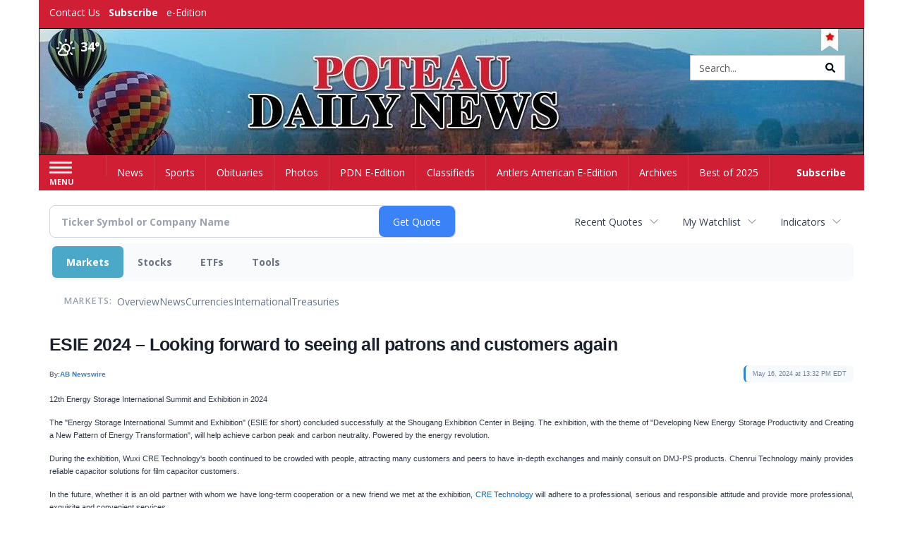

--- FILE ---
content_type: text/html
request_url: https://www.cre-elec.com/
body_size: 9448
content:
<!DOCTYPE html>
<html dir="ltr" lang="en">
<head>
<meta charset="UTF-8"/>
    
<!-- Google Tag Manager -->
<script>(function(w,d,s,l,i){w[l]=w[l]||[];w[l].push({'gtm.start':
new Date().getTime(),event:'gtm.js'});var f=d.getElementsByTagName(s)[0],
j=d.createElement(s),dl=l!='dataLayer'?'&l='+l:'';j.async=true;j.src=
'https://www.googletagmanager.com/gtm.js?id='+i+dl;f.parentNode.insertBefore(j,f);
})(window,document,'script','dataLayer','GTM-P379NHPG');</script>
<!-- End Google Tag Manager -->
    
<!-- Google Tag Manager -->
<!--<script>(function(w,d,s,l,i){w[l]=w[l]||[];w[l].push({'gtm.start':-->
<!--new Date().getTime(),event:'gtm.js'});var f=d.getElementsByTagName(s)[0],-->
<!--j=d.createElement(s),dl=l!='dataLayer'?'&l='+l:'';j.async=true;j.src=-->
<!--'https://www.googletagmanager.com/gtm.js?id='+i+dl;f.parentNode.insertBefore(j,f);-->
<!--})(window,document,'script','dataLayer','GTM-KLSC2K2');</script>-->
<!-- End Google Tag Manager -->
   
<meta http-equiv="Content-Type" content="text/html; charset=UTF-8" />
<title>Film Capacitor, Dc Link Capacitor, Snubber Capacitor - CRE</title>
<meta name="viewport" content="width=device-width,initial-scale=1,minimum-scale=1,maximum-scale=1,user-scalable=no">
<link rel="apple-touch-icon-precomposed" href="">
<meta name="format-detection" content="telephone=no">
<meta name="apple-mobile-web-app-capable" content="yes">
<meta name="apple-mobile-web-app-status-bar-style" content="black">

<link href="//cdn.globalso.com/cre-elec/style/global/style1.css" rel="stylesheet" onload="this.onload=null;this.rel='stylesheet'">
<link href="//cdn.globalso.com/cre-elec/style/public/public.css" rel="stylesheet" onload="this.onload=null;this.rel='stylesheet'">

<link rel="shortcut icon" href="//cdn.globalso.com/cre-elec/ico.png" />
<meta name="description" itemprop="description" content="Wuxi CRE New Energy Technology Co., Ltd. main products are Film Capacitor, Dc Link Capacitor, Snubber Capacitor, Resonance Capacitor, etc." />

<meta name="keywords" itemprop="keywords" content="Metallized Film Capacitor, Ac Filter Capacitor, Power Electronic Capacitor, Customized Capacitor, High Voltage Capacitor, Induction Heating Capacitor" />

<link rel="canonical" href="https://www.cre-elec.com/" />



<!-- Google tag (gtag.js) --> <script async src="https://www.googletagmanager.com/gtag/js?id=AW-16513523605"></script> <script> window.dataLayer = window.dataLayer || []; function gtag(){dataLayer.push(arguments);} gtag('js', new Date()); gtag('config', 'AW-16513523605'); </script>


</head>
<body>
   <!-- Google Tag Manager (noscript) -->
<!--<noscript><iframe src="https://www.googletagmanager.com/ns.html?id=GTM-KLSC2K2"-->
<!--height="0" width="0" style="display:none;visibility:hidden"></iframe></noscript>-->
<!-- End Google Tag Manager (noscript) -->

<!-- Google Tag Manager (noscript) -->
<noscript><iframe src="https://www.googletagmanager.com/ns.html?id=GTM-P379NHPG"
height="0" width="0" style="display:none;visibility:hidden"></iframe></noscript>
<!-- End Google Tag Manager (noscript) -->


<div class="container">
<header class="index_web_head web_head">
    <div class="head_top">
      <div class="layout">
        <figure class="logo"><a href="https://www.cre-elec.com/">
                <img src="//cdn.globalso.com/cre-elec/logo1.png" alt="logo">
                </a></figure>
        <div class="head_right">
          <div class="top_contact"><a href="mailto: info@cre-elec.com" class="head_mail"><i class="ico_contact ico_email"></i><span class="contact_txt">E-mail:  info@cre-elec.com</span></a></div>          <div class="change-language ensemble">
  <div class="change-language-info">
    <div class="change-language-title medium-title">
       <div class="language-flag language-flag-en"><a href="https://www.cre-elec.com/"><b class="country-flag"></b><span>English</span> </a></div>
       <b class="language-icon"></b> 
    </div>
	<div class="change-language-cont sub-content">
        <div class="empty"></div>
    </div>
  </div>
</div>
<!--theme246-->          <div class="head-search">
             <form  action="/search.php" method="get">
          <input class="search-ipt" type="text" placeholder="search here..."  name="s" id="s" />
          <input type="hidden" name="cat" value="490"/>
          <input class="search-btn" type="submit"  id="searchsubmit" />
        <span id="btn-search"></span>
        </form>
          </div>
        </div>        
      </div>
    </div>
    <div class="head_layer">
      <div class="layout">
        <nav class="nav_wrap">
          <ul class="head_nav">
        <li class="nav-current"><a href="/">Home</a></li>
<li><a href="https://www.cre-elec.com/about-us/">About Us</a></li>
<li><a href="https://www.cre-elec.com/products/">Products</a>
<ul class="sub-menu">
	<li><a href="https://www.cre-elec.com/film-capacitor/">Film Capacitor</a>
	<ul class="sub-menu">
		<li><a href="https://www.cre-elec.com/dc-link-capacitor/">DC Link Capacitor</a></li>
		<li><a href="https://www.cre-elec.com/ac-filter-capacitor/">AC Filter Capacitor</a></li>
		<li><a href="https://www.cre-elec.com/igbtgto-snubber-capacitor/">IGBT/GTO Snubber Capacitor</a></li>
		<li><a href="https://www.cre-elec.com/resonance-capacitor/">Resonance Capacitor</a></li>
		<li><a href="https://www.cre-elec.com/energy-storage-pulse-capacitor/">Energy Storage / Pulse Capacitor</a></li>
		<li><a href="https://www.cre-elec.com/induction-heating-capacitor/">Induction Heating Capacitor</a></li>
		<li><a href="https://www.cre-elec.com/super-capacitor/">Super Capacitor</a></li>
	</ul>
</li>
</ul>
</li>
<li><a href="/application/">Application</a>
<ul class="sub-menu">
	<li><a href="https://www.cre-elec.com/capacitors-for-wind-power-plants/">Capacitors for Wind Power Plants</a></li>
	<li><a href="https://www.cre-elec.com/capacitor-for-solar-converter-wind-power-generator/">Capacitors in Renewable Energy Systems</a></li>
	<li><a href="https://www.cre-elec.com/capacitors-in-hvdc-power-plant/">Capacitors in HVDC Power Transmission</a></li>
	<li><a href="https://www.cre-elec.com/variable-frequency-inverter-power-converter-capacitor-2/">Variable Frequency Inverter/Power Converter Capacitor</a></li>
	<li><a href="https://www.cre-elec.com/active-power-filter-capacitor/">Active Power Filter capacitor</a></li>
	<li><a href="https://www.cre-elec.com/capacitors-for-uninterruptible-power-supply/">Power Supply Capacitors</a></li>
	<li><a href="https://www.cre-elec.com/ev-capacitors/">Automotive Capacitors</a></li>
	<li><a href="https://www.cre-elec.com/rail-traction-power-system/">Rail Traction Power System</a></li>
	<li><a href="https://www.cre-elec.com/induction-heatings-capacitors/">Induction Heating Capacitors</a></li>
	<li><a href="https://www.cre-elec.com/mining-power-inverter/">Mining Power Inverter</a></li>
	<li><a href="https://www.cre-elec.com/defibrillators-capacitors/">Defibrillator Capacitor</a></li>
	<li><a href="https://www.cre-elec.com/application-of-cre-film-capacitors-in-photovoltaic-inverters-dc-link/">DC link Capacitors in Photovoltaic Inverters</a></li>
</ul>
</li>
<li><a href="/news/">News</a></li>
<li><a href="https://www.cre-elec.com/contact-us/">Contact Us</a></li>
      </ul>
        </nav>
      </div>
    </div>
  </header><section class="web_main index_main">
  <!-- banner -->
  
  <div class="slider_banner">
    <div class="swiper-wrapper">
            <div class="swiper-slide"> <a href="https://www.cre-elec.com/application/"> <img src="//cdn.globalso.com/cre-elec/banner9.jpg" alt="banner"/></a></div>
            <div class="swiper-slide"> <a href="https://www.cre-elec.com/application/"> <img src="//cdn.globalso.com/cre-elec/banner1+2.jpg" alt="capacitor cre2"/></a></div>
            <div class="swiper-slide"> <a href="https://www.cre-elec.com/application/"> <img src="//cdn.globalso.com/cre-elec/012.jpg" alt="capacitor cre"/></a></div>
            <div class="swiper-slide"> <a href="https://www.cre-elec.com/application/"> <img src="//cdn.globalso.com/cre-elec/banner22.jpg" alt="banner2"/></a></div>
          </div>
   <div class="slider_swiper_control">
        <div class="swiper-button-prev swiper-button-white"><span class="slide-page-box"></span></div>
        <div class="swiper-button-next swiper-button-white"><span class="slide-page-box"></span></div>   
        <div class="swiper-pagination swiper-pagination-white"></div>
      </div>
  </div>
  <section class="index_company_intr">
      <div class="index_bd">
        <div class="layout">
          <div class="company_intr_cont wow fadeInLeftA" data-wow-delay=".1s">
            <div class="cont_inner">
              <h2 class="company_intr_title">Why Choose CRE?</h2>
              <div class="company_intr_desc">
               <p>CRE excels at designing film capacitors to solve the unique demands presented within each of the electronic stages of power inverters. Among CRE’s worldwide customers are leading manufacturers of rail traction power system, welders, UPS/EPS systems, driven system, medical imaging, medical lasers, E-vehicle, smart grids, processing and inverters for distributed / renewable power.</p>
<p>&nbsp;</p>
              </div>
            </div>
            <div class="learn_more">
              <a href="https://www.cre-elec.com/about-us/" class="btn_more">
                <span class="btn_txt">Click here to <br>learn more</span>
                <i class="btn_ico"></i>
              </a>
            </div>
          </div>
          <div class="company_intr_img wow fadeInRightA" data-wow-delay=".1s">
            <div class="company_intr_img_slide">
          <ul class="swiper-wrapper">
                                  <li class="swiper-slide img_item"><a href="https://www.cre-elec.com/about-us/"><img width="520px;" src="//cdn.globalso.com/cre-elec/about-us-1.jpg" alt="about us (1)" /></a></li>
                                      <li class="swiper-slide img_item"><a href="https://www.cre-elec.com/about-us/"><img width="520px;" src="//cdn.globalso.com/cre-elec/DSC_02821.jpg" alt="DSC_0282" /></a></li>
                                      <li class="swiper-slide img_item"><a href="https://www.cre-elec.com/about-us/"><img width="520px;" src="//cdn.globalso.com/cre-elec/0214-2.jpg" alt="0214-2" /></a></li>
                                      <li class="swiper-slide img_item"><a href="https://www.cre-elec.com/about-us/"><img width="520px;" src="//cdn.globalso.com/cre-elec/abouts.jpg" alt="abouts" /></a></li>
                                      <li class="swiper-slide img_item"><a href="https://www.cre-elec.com/about-us/"><img width="520px;" src="//cdn.globalso.com/cre-elec/about-us-21.jpg" alt="about us (2)" /></a></li>
                            </ul>
            </div>
          </div>
          
        </div>
      </div>      
    </section>
        <section class="index_business" style="background-image: url(//cdn.globalso.com/cre-elec/foe-banner1.jpg);position: relative;">
      <div class="index_bd wow fadeInUpA">
        <div class="layout">
          <h2 class="business_title">Discover how CRE is co-creating the future of energy with our customers around the world</h2>
          <div class="business_desc"></div>
        </div>
      </div>
      <a href="" style="display:inline-block;width:100%;height:100%;position: absolute;top: 0;left: 0;"></a>
    </section>
        <section class="index_product">
      <header class="index_hd">
        <div class="layout">
          <h2 class="hd_title">featured products</h2>
        </div>
      </header>
      <div class="index_bd">
        <div class="layout">
          <div class="product_slider wow fadeInUpA">
          <ul class="swiper-wrapper product_items">
                    <li class="swiper-slide product_item">
              <figure> 
                <span class="item_img">
                  <img src="//cdn.globalso.com/cre-elec/DC-Link-Capacitor3.jpg" alt="DC Link Capacitor"></a>
                </span>
                <figcaption>
                  <h3 class="item_title"><a href="/dc-link-capacitor/">DC Link Capacitor</a></h3>
                </figcaption>
              </figure>
            </li>
                <li class="swiper-slide product_item">
              <figure> 
                <span class="item_img">
                  <img src="//cdn.globalso.com/cre-elec/capacitor-2.jpg" alt="AC filter capacitor"></a>
                </span>
                <figcaption>
                  <h3 class="item_title"><a href="/ac-filter-capacitor/">AC filter capacitor</a></h3>
                </figcaption>
              </figure>
            </li>
                <li class="swiper-slide product_item">
              <figure> 
                <span class="item_img">
                  <img src="//cdn.globalso.com/cre-elec/LGBT-CAPACITOR.jpg" alt="IGBT Snubber"></a>
                </span>
                <figcaption>
                  <h3 class="item_title"><a href="/igbt-snubber/">IGBT Snubber</a></h3>
                </figcaption>
              </figure>
            </li>
                <li class="swiper-slide product_item">
              <figure> 
                <span class="item_img">
                  <img src="//cdn.globalso.com/cre-elec/RESONANCE.jpg" alt="RESONANCE CAPACITOR"></a>
                </span>
                <figcaption>
                  <h3 class="item_title"><a href="/resonance-capacitor/">RESONANCE CAPACITOR</a></h3>
                </figcaption>
              </figure>
            </li>
              </ul>
          </div>
         <!-- <div class="index_swiper_control">
            <div class="swiper-buttons">
              <div class="swiper-button-prev"></div>
              <div class="swiper-button-next"></div>
            </div>
          </div>-->
        </div>
        <div class="learn_more wow fadeInUpA">
          <a href="https://www.cre-elec.com/products/" class="sys_btn"><i class="sys_btn_circle"></i>READ MORE</a>
        </div>
      </div>      
    </section>
        <section class="index_business index_project" style="background-image: url(//cdn.globalso.com/cre-elec/pp.jpg)">
      <div class="index_bd wow fadeInUpA">
        <div class="layout">
          <i class="title_ico" style="background-image: url(style/global/img/project_hd_ico.png)"></i>
          <h2 class="business_title">OUR PRODUCT APPLICATIONS</h2>
          <div class="business_desc">Check out our applications .</div>
          <a class="btn_go" href="/application/"></a>
        </div>
      </div>
    </section>
            <section class="section_service">
      <!-- index_ad -->
      <section class="index_ad wow fadeInA">
        <header class="index_hd">
          <div class="layout">
            <h2 class="hd_title">Our Advanteges</h2>
          </div>
        </header>
        <div class="index_bd">
          <div class="layout">
            <ul class="ad_items">
                          <li class="ad_item">
                <figure class="item_inner">
                  <span class="item_img"><img src="//cdn.globalso.com/cre-elec/ad_ico_01.png" alt="All kinds of steel products" /></span>
                  <figcaption class="item_info">
                    <h3 class="item_title">Rich in Variety</h3>
                    <p class="item_text">All kinds of steel products</p>
                  </figcaption>
                </figure>
              </li>
                           <li class="ad_item">
                <figure class="item_inner">
                  <span class="item_img"><img src="//cdn.globalso.com/cre-elec/ad_ico_02.png" alt="You can receive the products within 30 days" /></span>
                  <figcaption class="item_info">
                    <h3 class="item_title">Quick Delivery</h3>
                    <p class="item_text">You can receive the products within 30 days</p>
                  </figcaption>
                </figure>
              </li>
                           <li class="ad_item">
                <figure class="item_inner">
                  <span class="item_img"><img src="//cdn.globalso.com/cre-elec/ad_ico_03.png" alt="Qalily posale and ahrsalas sricoconcot 24" /></span>
                  <figcaption class="item_info">
                    <h3 class="item_title">Quality Service</h3>
                    <p class="item_text">Qalily posale and ahrsalas sricoconcot 24</p>
                  </figcaption>
                </figure>
              </li>
                         </ul>              
          </div>
        </div>
      </section>
      
      <!-- company_subscribe -->
      <section class="company_subscribe wow fadeInA">
      <div class="layout">
        <div class="subscribe_inner">
          <h2 class="subscribe_title">Welcome to inquire price.</h2>
          <p class="subscribe_desc">For inquiries about our products or pricelist, please leave your email to us and we will be in touch within 24 hours.</p>
          <div class="learn_more">
            <a href="javascript:" class="sys_btn sys_btn_white button"><i class="sys_btn_circle desplode-circle"></i>INQUIRY NOW</a>
          </div>
        </div>
      </div>
      </section>
    </section>
  
    
    
</section>

<footer class="web_footer">
    <section class="foot_news wow fadeInUpA" >
        <header class="index_hd">
            <h2 class="hd_title">News</h2>
            <div class="hd_desc">For inquiries about our products or pricelist, please leave your email to us and we will be in touch within 24 hours. </div>
        </header>
        <div class="index_bd">
          <div class="news_slider">
            <ul class="swiper-wrapper news_items">
                          <li class="swiper-slide news_item">
                <a class="item_inner" href="https://www.cre-elec.com/news/apec-san-antonio-2026">
                  <div class="item_img"><img src="//cdn.globalso.com/cre-elec/APEC-San-Antonio-2026.jpg" alt="APEC San Antonio 2026"></div>
                  <div class="item_info">
                    <span class="news_time">23 Jan,26</span>
                    <h4 class="news_tit">APEC San Antonio 2026</h4>
                  </div>
                </a>
              </li>
                            <li class="swiper-slide news_item">
                <a class="item_inner" href="https://www.cre-elec.com/news/how-to-select-dc-link-capacitors">
                  <div class="item_img"><img src="//cdn.globalso.com/cre-elec/CC_DC-Connection_Settings.png" alt="How to Select DC Link Capacitors?"></div>
                  <div class="item_info">
                    <span class="news_time">11 Apr,25</span>
                    <h4 class="news_tit">How to Select DC Link Capacitors?</h4>
                  </div>
                </a>
              </li>
               
            </ul>
          </div>
        </div>
        <div class="swiper-pagination swiper-pagination-white"></div>    
    </section>
    <div class="layout wow fadeInUpA">
      <div class="foot_items">
        <div class="foot_item foot_item_info">
          <div class="foot_logo"><a href="https://www.cre-elec.com/">
                <img src="//cdn.globalso.com/cre-elec/logo-bottom.png" alt="logo-bottom">
                </a></div>
          <ul class="foot_sns">
                          <li><a target="_blank" href="https://twitter.com/donglicreelecc1"><img src="//cdn.globalso.com/cre-elec/sns02.png" alt="sns02"></a></li>
                            <li><a target="_blank" href="https://www.linkedin.com/company/74478377/admin/"><img src="//cdn.globalso.com/cre-elec/sns03.png" alt="sns03"></a></li>
                            <li><a target="_blank" href="https://www.youtube.com/channel/UCKWY-djGlQFA1VKVKEWHseA?disable_polymer=true"><img src="//cdn.globalso.com/cre-elec/YouTube1.png" alt="YouTube1"></a></li>
                            <li><a target="_blank" href="https://www.facebook.com/Wuxi-CRE-New-Energy-Technology-Co-Ltd-108584944098755/?modal=admin_todo_tour"><img src="//cdn.globalso.com/cre-elec/sns01.png" alt="sns01"></a></li>
                            <li><a target="_blank" href="https://filmcapacitorsupplier.tumblr.com/"><img src="//cdn.globalso.com/cre-elec/tumblr.png" alt="tumblr"></a></li>
               
          </ul>          
        </div>
         <div class="foot_item foot_item_contact">
           <div class="foot_item_hd">
             <h3 class="title">Wuxi CRE New Energy Technology Co., Ltd.</h3>
           </div>
           <div class="foot_item_bd">
             <address class="foot_contact_list">
              <!-- icons:
                   ============================
                   contact_ico_local
                   contact_ico_phone
                   contact_ico_email
                   contact_ico_fax
                   contact_ico_skype
                   contact_ico_time -->
               <ul>
                 <li class="contact_item">
                   <i class="contact_ico contact_ico_phone"></i>
                   <div class="contact_txt">
                    <span class="contact_label">Phone:</span>
                    <span class="contact_val"><a class="tel_link" href="tel:0086-(0)510-81028808">0086-(0)510-81028808</a></span>                  </div>               
                 </li>
                 <li class="contact_item">
                   <i class="contact_ico contact_ico_email"></i>
                   <div class="contact_txt">
                    <span class="contact_label">Email:</span>
                    <span class="contact_val"><a href="mailto: info@cre-elec.com" class="foot_mail"> info@cre-elec.com</a></span>                  </div>               
                 </li>
                 <li class="contact_item">
                   <i class="contact_ico contact_ico_local"></i>
                   <div class="contact_txt">
                    <span class="contact_label">Address:</span>
                    <span class="contact_val">Building D, No.789 NanHu Avenue, Liangxi District, Wuxi City, Jiangsu Province, China 214000</span>                  </div>               
                 </li>
               </ul>
             </address>
           </div>
        </div>
      </div>
      <div class=" copyright" style="    font-size: 15px;font-family: Arial;">
				© Copyright - 2010-2022 : All Rights Reserved.   <script type="text/javascript" src="//www.globalso.site/livechat.js"></script><a href="/guide/">Tips</a> - <a href="/featured/">Hot Products</a> - <a href="/sitemap.xml">Sitemap</a> 

    </div>
      
    </div>
     
  </footer>
<aside class="scrollsidebar" id="scrollsidebar">
  <div class="side_content">
    <div class="side_list">
      <header class="hd"><img src="//cdn.globalso.com/title_pic.png" alt="Online Inuiry"/></header>
      <div class="cont">
        <li><a class="email" href="javascript:" onclick="showMsgPop();">Send Email</a></li>
                                      </div>
                  <div class="side_title"><a  class="close_btn"><span>x</span></a></div>
    </div>
  </div>
  <div class="show_btn"></div>
</aside>
<div class="inquiry-pop-bd">
  <div class="inquiry-pop"> <i class="ico-close-pop" onClick="hideMsgPop();"></i> 
     <div id="inquiry-form-wrap" style=" position:absolute; top:-150px;"></div>
    <div class="contact_form">
     <h2 class="title">Send your message to us:</h2>
    <script type="text/javascript" src="//formcs.globalso.com/form/generate.js?id=572"></script>


        </div>
  </div>
</div>
</div>

<script type="text/javascript" src="//cdn.goodao.net/cre-elec/style/global/js/jquery.min.js"></script> 
<script type="text/javascript" src="//cdn.goodao.net/cre-elec/style/global/js/common.js"></script>
<script type="text/javascript" src="//cdn.goodao.net/cre-elec/style/public/public.js"></script> 
<script src="https://io.hagro.com/ipcompany/252001-aigro-www.cre-elec.com.js" ></script >
<!--[if lt IE 9]>
<script src="https://www.cre-elec.com/style/global/js/html5.js"></script>
<![endif]-->
<ul class="prisna-wp-translate-seo" id="prisna-translator-seo"><li class="language-flag language-flag-en"><a href="https://www.cre-elec.com/" title="English" target="_blank"><b class="country-flag"></b><span>English</span></a></li><li class="language-flag language-flag-zh"><a href="http://www.cre-elec.cn/" title="Chinese" target="_blank"><b class="country-flag"></b><span>Chinese</span></a></li><li class="language-flag language-flag-fr"><a href="http://fr.cre-elec.com/" title="French" target="_blank"><b class="country-flag"></b><span>French</span></a></li><li class="language-flag language-flag-de"><a href="http://de.cre-elec.com/" title="German" target="_blank"><b class="country-flag"></b><span>German</span></a></li><li class="language-flag language-flag-pt"><a href="http://pt.cre-elec.com/" title="Portuguese" target="_blank"><b class="country-flag"></b><span>Portuguese</span></a></li><li class="language-flag language-flag-es"><a href="http://es.cre-elec.com/" title="Spanish" target="_blank"><b class="country-flag"></b><span>Spanish</span></a></li><li class="language-flag language-flag-ru"><a href="http://ru.cre-elec.com/" title="Russian" target="_blank"><b class="country-flag"></b><span>Russian</span></a></li><li class="language-flag language-flag-ja"><a href="http://ja.cre-elec.com/" title="Japanese" target="_blank"><b class="country-flag"></b><span>Japanese</span></a></li><li class="language-flag language-flag-ko"><a href="http://ko.cre-elec.com/" title="Korean" target="_blank"><b class="country-flag"></b><span>Korean</span></a></li><li class="language-flag language-flag-ar"><a href="http://ar.cre-elec.com/" title="Arabic" target="_blank"><b class="country-flag"></b><span>Arabic</span></a></li><li class="language-flag language-flag-ga"><a href="http://ga.cre-elec.com/" title="Irish" target="_blank"><b class="country-flag"></b><span>Irish</span></a></li><li class="language-flag language-flag-el"><a href="http://el.cre-elec.com/" title="Greek" target="_blank"><b class="country-flag"></b><span>Greek</span></a></li><li class="language-flag language-flag-tr"><a href="http://tr.cre-elec.com/" title="Turkish" target="_blank"><b class="country-flag"></b><span>Turkish</span></a></li><li class="language-flag language-flag-it"><a href="http://it.cre-elec.com/" title="Italian" target="_blank"><b class="country-flag"></b><span>Italian</span></a></li><li class="language-flag language-flag-da"><a href="http://da.cre-elec.com/" title="Danish" target="_blank"><b class="country-flag"></b><span>Danish</span></a></li><li class="language-flag language-flag-ro"><a href="http://ro.cre-elec.com/" title="Romanian" target="_blank"><b class="country-flag"></b><span>Romanian</span></a></li><li class="language-flag language-flag-id"><a href="http://id.cre-elec.com/" title="Indonesian" target="_blank"><b class="country-flag"></b><span>Indonesian</span></a></li><li class="language-flag language-flag-cs"><a href="http://cs.cre-elec.com/" title="Czech" target="_blank"><b class="country-flag"></b><span>Czech</span></a></li><li class="language-flag language-flag-af"><a href="http://af.cre-elec.com/" title="Afrikaans" target="_blank"><b class="country-flag"></b><span>Afrikaans</span></a></li><li class="language-flag language-flag-sv"><a href="http://sv.cre-elec.com/" title="Swedish" target="_blank"><b class="country-flag"></b><span>Swedish</span></a></li><li class="language-flag language-flag-pl"><a href="http://pl.cre-elec.com/" title="Polish" target="_blank"><b class="country-flag"></b><span>Polish</span></a></li><li class="language-flag language-flag-eu"><a href="http://eu.cre-elec.com/" title="Basque" target="_blank"><b class="country-flag"></b><span>Basque</span></a></li><li class="language-flag language-flag-ca"><a href="http://ca.cre-elec.com/" title="Catalan" target="_blank"><b class="country-flag"></b><span>Catalan</span></a></li><li class="language-flag language-flag-eo"><a href="http://eo.cre-elec.com/" title="Esperanto" target="_blank"><b class="country-flag"></b><span>Esperanto</span></a></li><li class="language-flag language-flag-hi"><a href="http://hi.cre-elec.com/" title="Hindi" target="_blank"><b class="country-flag"></b><span>Hindi</span></a></li><li class="language-flag language-flag-lo"><a href="http://lo.cre-elec.com/" title="Lao" target="_blank"><b class="country-flag"></b><span>Lao</span></a></li><li class="language-flag language-flag-sq"><a href="http://sq.cre-elec.com/" title="Albanian" target="_blank"><b class="country-flag"></b><span>Albanian</span></a></li><li class="language-flag language-flag-am"><a href="http://am.cre-elec.com/" title="Amharic" target="_blank"><b class="country-flag"></b><span>Amharic</span></a></li><li class="language-flag language-flag-hy"><a href="http://hy.cre-elec.com/" title="Armenian" target="_blank"><b class="country-flag"></b><span>Armenian</span></a></li><li class="language-flag language-flag-az"><a href="http://az.cre-elec.com/" title="Azerbaijani" target="_blank"><b class="country-flag"></b><span>Azerbaijani</span></a></li><li class="language-flag language-flag-be"><a href="http://be.cre-elec.com/" title="Belarusian" target="_blank"><b class="country-flag"></b><span>Belarusian</span></a></li><li class="language-flag language-flag-bn"><a href="http://bn.cre-elec.com/" title="Bengali" target="_blank"><b class="country-flag"></b><span>Bengali</span></a></li><li class="language-flag language-flag-bs"><a href="http://bs.cre-elec.com/" title="Bosnian" target="_blank"><b class="country-flag"></b><span>Bosnian</span></a></li><li class="language-flag language-flag-bg"><a href="http://bg.cre-elec.com/" title="Bulgarian" target="_blank"><b class="country-flag"></b><span>Bulgarian</span></a></li><li class="language-flag language-flag-ceb"><a href="http://ceb.cre-elec.com/" title="Cebuano" target="_blank"><b class="country-flag"></b><span>Cebuano</span></a></li><li class="language-flag language-flag-ny"><a href="http://ny.cre-elec.com/" title="Chichewa" target="_blank"><b class="country-flag"></b><span>Chichewa</span></a></li><li class="language-flag language-flag-co"><a href="http://co.cre-elec.com/" title="Corsican" target="_blank"><b class="country-flag"></b><span>Corsican</span></a></li><li class="language-flag language-flag-hr"><a href="http://hr.cre-elec.com/" title="Croatian" target="_blank"><b class="country-flag"></b><span>Croatian</span></a></li><li class="language-flag language-flag-nl"><a href="http://nl.cre-elec.com/" title="Dutch" target="_blank"><b class="country-flag"></b><span>Dutch</span></a></li><li class="language-flag language-flag-et"><a href="http://et.cre-elec.com/" title="Estonian" target="_blank"><b class="country-flag"></b><span>Estonian</span></a></li><li class="language-flag language-flag-tl"><a href="http://tl.cre-elec.com/" title="Filipino" target="_blank"><b class="country-flag"></b><span>Filipino</span></a></li><li class="language-flag language-flag-fi"><a href="http://fi.cre-elec.com/" title="Finnish" target="_blank"><b class="country-flag"></b><span>Finnish</span></a></li><li class="language-flag language-flag-fy"><a href="http://fy.cre-elec.com/" title="Frisian" target="_blank"><b class="country-flag"></b><span>Frisian</span></a></li><li class="language-flag language-flag-gl"><a href="http://gl.cre-elec.com/" title="Galician" target="_blank"><b class="country-flag"></b><span>Galician</span></a></li><li class="language-flag language-flag-ka"><a href="http://ka.cre-elec.com/" title="Georgian" target="_blank"><b class="country-flag"></b><span>Georgian</span></a></li><li class="language-flag language-flag-gu"><a href="http://gu.cre-elec.com/" title="Gujarati" target="_blank"><b class="country-flag"></b><span>Gujarati</span></a></li><li class="language-flag language-flag-ht"><a href="http://ht.cre-elec.com/" title="Haitian" target="_blank"><b class="country-flag"></b><span>Haitian</span></a></li><li class="language-flag language-flag-ha"><a href="http://ha.cre-elec.com/" title="Hausa" target="_blank"><b class="country-flag"></b><span>Hausa</span></a></li><li class="language-flag language-flag-haw"><a href="http://haw.cre-elec.com/" title="Hawaiian" target="_blank"><b class="country-flag"></b><span>Hawaiian</span></a></li><li class="language-flag language-flag-iw"><a href="http://iw.cre-elec.com/" title="Hebrew" target="_blank"><b class="country-flag"></b><span>Hebrew</span></a></li><li class="language-flag language-flag-hmn"><a href="http://hmn.cre-elec.com/" title="Hmong" target="_blank"><b class="country-flag"></b><span>Hmong</span></a></li><li class="language-flag language-flag-hu"><a href="http://hu.cre-elec.com/" title="Hungarian" target="_blank"><b class="country-flag"></b><span>Hungarian</span></a></li><li class="language-flag language-flag-is"><a href="http://is.cre-elec.com/" title="Icelandic" target="_blank"><b class="country-flag"></b><span>Icelandic</span></a></li><li class="language-flag language-flag-ig"><a href="http://ig.cre-elec.com/" title="Igbo" target="_blank"><b class="country-flag"></b><span>Igbo</span></a></li><li class="language-flag language-flag-jw"><a href="http://jw.cre-elec.com/" title="Javanese" target="_blank"><b class="country-flag"></b><span>Javanese</span></a></li><li class="language-flag language-flag-kn"><a href="http://kn.cre-elec.com/" title="Kannada" target="_blank"><b class="country-flag"></b><span>Kannada</span></a></li><li class="language-flag language-flag-kk"><a href="http://kk.cre-elec.com/" title="Kazakh" target="_blank"><b class="country-flag"></b><span>Kazakh</span></a></li><li class="language-flag language-flag-km"><a href="http://km.cre-elec.com/" title="Khmer" target="_blank"><b class="country-flag"></b><span>Khmer</span></a></li><li class="language-flag language-flag-ku"><a href="http://ku.cre-elec.com/" title="Kurdish" target="_blank"><b class="country-flag"></b><span>Kurdish</span></a></li><li class="language-flag language-flag-ky"><a href="http://ky.cre-elec.com/" title="Kyrgyz" target="_blank"><b class="country-flag"></b><span>Kyrgyz</span></a></li><li class="language-flag language-flag-la"><a href="http://la.cre-elec.com/" title="Latin" target="_blank"><b class="country-flag"></b><span>Latin</span></a></li><li class="language-flag language-flag-lv"><a href="http://lv.cre-elec.com/" title="Latvian" target="_blank"><b class="country-flag"></b><span>Latvian</span></a></li><li class="language-flag language-flag-lt"><a href="http://lt.cre-elec.com/" title="Lithuanian" target="_blank"><b class="country-flag"></b><span>Lithuanian</span></a></li><li class="language-flag language-flag-lb"><a href="http://lb.cre-elec.com/" title="Luxembou.." target="_blank"><b class="country-flag"></b><span>Luxembou..</span></a></li><li class="language-flag language-flag-mk"><a href="http://mk.cre-elec.com/" title="Macedonian" target="_blank"><b class="country-flag"></b><span>Macedonian</span></a></li><li class="language-flag language-flag-mg"><a href="http://mg.cre-elec.com/" title="Malagasy" target="_blank"><b class="country-flag"></b><span>Malagasy</span></a></li><li class="language-flag language-flag-ms"><a href="http://ms.cre-elec.com/" title="Malay" target="_blank"><b class="country-flag"></b><span>Malay</span></a></li><li class="language-flag language-flag-ml"><a href="http://ml.cre-elec.com/" title="Malayalam" target="_blank"><b class="country-flag"></b><span>Malayalam</span></a></li><li class="language-flag language-flag-mt"><a href="http://mt.cre-elec.com/" title="Maltese" target="_blank"><b class="country-flag"></b><span>Maltese</span></a></li><li class="language-flag language-flag-mi"><a href="http://mi.cre-elec.com/" title="Maori" target="_blank"><b class="country-flag"></b><span>Maori</span></a></li><li class="language-flag language-flag-mr"><a href="http://mr.cre-elec.com/" title="Marathi" target="_blank"><b class="country-flag"></b><span>Marathi</span></a></li><li class="language-flag language-flag-mn"><a href="http://mn.cre-elec.com/" title="Mongolian" target="_blank"><b class="country-flag"></b><span>Mongolian</span></a></li><li class="language-flag language-flag-my"><a href="http://my.cre-elec.com/" title="Burmese" target="_blank"><b class="country-flag"></b><span>Burmese</span></a></li><li class="language-flag language-flag-ne"><a href="http://ne.cre-elec.com/" title="Nepali" target="_blank"><b class="country-flag"></b><span>Nepali</span></a></li><li class="language-flag language-flag-no"><a href="http://no.cre-elec.com/" title="Norwegian" target="_blank"><b class="country-flag"></b><span>Norwegian</span></a></li><li class="language-flag language-flag-ps"><a href="http://ps.cre-elec.com/" title="Pashto" target="_blank"><b class="country-flag"></b><span>Pashto</span></a></li><li class="language-flag language-flag-fa"><a href="http://fa.cre-elec.com/" title="Persian" target="_blank"><b class="country-flag"></b><span>Persian</span></a></li><li class="language-flag language-flag-pa"><a href="http://pa.cre-elec.com/" title="Punjabi" target="_blank"><b class="country-flag"></b><span>Punjabi</span></a></li><li class="language-flag language-flag-sr"><a href="http://sr.cre-elec.com/" title="Serbian" target="_blank"><b class="country-flag"></b><span>Serbian</span></a></li><li class="language-flag language-flag-st"><a href="http://st.cre-elec.com/" title="Sesotho" target="_blank"><b class="country-flag"></b><span>Sesotho</span></a></li><li class="language-flag language-flag-si"><a href="http://si.cre-elec.com/" title="Sinhala" target="_blank"><b class="country-flag"></b><span>Sinhala</span></a></li><li class="language-flag language-flag-sk"><a href="http://sk.cre-elec.com/" title="Slovak" target="_blank"><b class="country-flag"></b><span>Slovak</span></a></li><li class="language-flag language-flag-sl"><a href="http://sl.cre-elec.com/" title="Slovenian" target="_blank"><b class="country-flag"></b><span>Slovenian</span></a></li><li class="language-flag language-flag-so"><a href="http://so.cre-elec.com/" title="Somali" target="_blank"><b class="country-flag"></b><span>Somali</span></a></li><li class="language-flag language-flag-sm"><a href="http://sm.cre-elec.com/" title="Samoan" target="_blank"><b class="country-flag"></b><span>Samoan</span></a></li><li class="language-flag language-flag-gd"><a href="http://gd.cre-elec.com/" title="Scots Gaelic" target="_blank"><b class="country-flag"></b><span>Scots Gaelic</span></a></li><li class="language-flag language-flag-sn"><a href="http://sn.cre-elec.com/" title="Shona" target="_blank"><b class="country-flag"></b><span>Shona</span></a></li><li class="language-flag language-flag-sd"><a href="http://sd.cre-elec.com/" title="Sindhi" target="_blank"><b class="country-flag"></b><span>Sindhi</span></a></li><li class="language-flag language-flag-su"><a href="http://su.cre-elec.com/" title="Sundanese" target="_blank"><b class="country-flag"></b><span>Sundanese</span></a></li><li class="language-flag language-flag-sw"><a href="http://sw.cre-elec.com/" title="Swahili" target="_blank"><b class="country-flag"></b><span>Swahili</span></a></li><li class="language-flag language-flag-tg"><a href="http://tg.cre-elec.com/" title="Tajik" target="_blank"><b class="country-flag"></b><span>Tajik</span></a></li><li class="language-flag language-flag-ta"><a href="http://ta.cre-elec.com/" title="Tamil" target="_blank"><b class="country-flag"></b><span>Tamil</span></a></li><li class="language-flag language-flag-te"><a href="http://te.cre-elec.com/" title="Telugu" target="_blank"><b class="country-flag"></b><span>Telugu</span></a></li><li class="language-flag language-flag-th"><a href="http://th.cre-elec.com/" title="Thai" target="_blank"><b class="country-flag"></b><span>Thai</span></a></li><li class="language-flag language-flag-uk"><a href="http://uk.cre-elec.com/" title="Ukrainian" target="_blank"><b class="country-flag"></b><span>Ukrainian</span></a></li><li class="language-flag language-flag-ur"><a href="http://ur.cre-elec.com/" title="Urdu" target="_blank"><b class="country-flag"></b><span>Urdu</span></a></li><li class="language-flag language-flag-uz"><a href="http://uz.cre-elec.com/" title="Uzbek" target="_blank"><b class="country-flag"></b><span>Uzbek</span></a></li><li class="language-flag language-flag-vi"><a href="http://vi.cre-elec.com/" title="Vietnamese" target="_blank"><b class="country-flag"></b><span>Vietnamese</span></a></li><li class="language-flag language-flag-cy"><a href="http://cy.cre-elec.com/" title="Welsh" target="_blank"><b class="country-flag"></b><span>Welsh</span></a></li><li class="language-flag language-flag-xh"><a href="http://xh.cre-elec.com/" title="Xhosa" target="_blank"><b class="country-flag"></b><span>Xhosa</span></a></li><li class="language-flag language-flag-yi"><a href="http://yi.cre-elec.com/" title="Yiddish" target="_blank"><b class="country-flag"></b><span>Yiddish</span></a></li><li class="language-flag language-flag-yo"><a href="http://yo.cre-elec.com/" title="Yoruba" target="_blank"><b class="country-flag"></b><span>Yoruba</span></a></li><li class="language-flag language-flag-zu"><a href="http://zu.cre-elec.com/" title="Zulu" target="_blank"><b class="country-flag"></b><span>Zulu</span></a></li><li class="language-flag language-flag-rw"><a href="http://rw.cre-elec.com/" title="Kinyarwanda" target="_blank"><b class="country-flag"></b><span>Kinyarwanda</span></a></li><li class="language-flag language-flag-tt"><a href="http://tt.cre-elec.com/" title="Tatar" target="_blank"><b class="country-flag"></b><span>Tatar</span></a></li><li class="language-flag language-flag-or"><a href="http://or.cre-elec.com/" title="Oriya" target="_blank"><b class="country-flag"></b><span>Oriya</span></a></li><li class="language-flag language-flag-tk"><a href="http://tk.cre-elec.com/" title="Turkmen" target="_blank"><b class="country-flag"></b><span>Turkmen</span></a></li><li class="language-flag language-flag-ug"><a href="http://ug.cre-elec.com/" title="Uyghur" target="_blank"><b class="country-flag"></b><span>Uyghur</span></a></li></ul><script>
function getCookie(name) {
    var arg = name + "=";
    var alen = arg.length;
    var clen = document.cookie.length;
    var i = 0;
    while (i < clen) {
        var j = i + alen;
        if (document.cookie.substring(i, j) == arg) return getCookieVal(j);
        i = document.cookie.indexOf(" ", i) + 1;
        if (i == 0) break;
    }
    return null;
}
function setCookie(name, value) {
    var expDate = new Date();
    var argv = setCookie.arguments;
    var argc = setCookie.arguments.length;
    var expires = (argc > 2) ? argv[2] : null;
    var path = (argc > 3) ? argv[3] : null;
    var domain = (argc > 4) ? argv[4] : null;
    var secure = (argc > 5) ? argv[5] : false;
    if (expires != null) {
        expDate.setTime(expDate.getTime() + expires);
    }
    document.cookie = name + "=" + escape(value) + ((expires == null) ? "": ("; expires=" + expDate.toUTCString())) + ((path == null) ? "": ("; path=" + path)) + ((domain == null) ? "": ("; domain=" + domain)) + ((secure == true) ? "; secure": "");
}
function getCookieVal(offset) {
    var endstr = document.cookie.indexOf(";", offset);
    if (endstr == -1) endstr = document.cookie.length;
    return unescape(document.cookie.substring(offset, endstr));
}

var firstshow = 0;
var cfstatshowcookie = getCookie('easyiit_stats');
if (cfstatshowcookie != 1) {
    a = new Date();
    h = a.getHours();
    m = a.getMinutes();
    s = a.getSeconds();
    sparetime = 1000 * 60 * 60 * 24 * 1 - (h * 3600 + m * 60 + s) * 1000 - 1;
    setCookie('easyiit_stats', 1, sparetime, '/');
    firstshow = 1;
}
if (!navigator.cookieEnabled) {
    firstshow = 0;
}
var referrer = escape(document.referrer);
var currweb = escape(location.href);
var screenwidth = screen.width;
var screenheight = screen.height;
var screencolordepth = screen.colorDepth;
$(function($){
   $.post("https://www.cre-elec.com/statistic.php", { action:'stats_init', assort:0, referrer:referrer, currweb:currweb , firstshow:firstshow ,screenwidth:screenwidth, screenheight: screenheight, screencolordepth: screencolordepth, ranstr: Math.random()},function(data){}, "json");
			
});
</script>
<script>
    (function(w,d,t,u,n,a,m){w['MauticTrackingObject']=n;
        w[n]=w[n]||function(){(w[n].q=w[n].q||[]).push(arguments)},a=d.createElement(t),
        m=d.getElementsByTagName(t)[0];a.async=1;a.src=u;m.parentNode.insertBefore(a,m)
    })(window,document,'script','https://formcs.globalso.com/mtc.js','mt');

    mt('send', 'pageview');
</script>
 
</body>
</html><!-- Globalso Cache file was created in 0.49049782752991 seconds, on 23-01-26 17:32:03 -->

--- FILE ---
content_type: text/html; charset=utf-8
request_url: https://www.google.com/recaptcha/enterprise/anchor?ar=1&k=6LdF3BEhAAAAAEQUmLciJe0QwaHESwQFc2vwCWqh&co=aHR0cDovL2J1c2luZXNzLnBvdGVhdWRhaWx5bmV3cy5jb206ODA.&hl=en&v=N67nZn4AqZkNcbeMu4prBgzg&size=invisible&anchor-ms=20000&execute-ms=30000&cb=c5fl9197a8bj
body_size: 48688
content:
<!DOCTYPE HTML><html dir="ltr" lang="en"><head><meta http-equiv="Content-Type" content="text/html; charset=UTF-8">
<meta http-equiv="X-UA-Compatible" content="IE=edge">
<title>reCAPTCHA</title>
<style type="text/css">
/* cyrillic-ext */
@font-face {
  font-family: 'Roboto';
  font-style: normal;
  font-weight: 400;
  font-stretch: 100%;
  src: url(//fonts.gstatic.com/s/roboto/v48/KFO7CnqEu92Fr1ME7kSn66aGLdTylUAMa3GUBHMdazTgWw.woff2) format('woff2');
  unicode-range: U+0460-052F, U+1C80-1C8A, U+20B4, U+2DE0-2DFF, U+A640-A69F, U+FE2E-FE2F;
}
/* cyrillic */
@font-face {
  font-family: 'Roboto';
  font-style: normal;
  font-weight: 400;
  font-stretch: 100%;
  src: url(//fonts.gstatic.com/s/roboto/v48/KFO7CnqEu92Fr1ME7kSn66aGLdTylUAMa3iUBHMdazTgWw.woff2) format('woff2');
  unicode-range: U+0301, U+0400-045F, U+0490-0491, U+04B0-04B1, U+2116;
}
/* greek-ext */
@font-face {
  font-family: 'Roboto';
  font-style: normal;
  font-weight: 400;
  font-stretch: 100%;
  src: url(//fonts.gstatic.com/s/roboto/v48/KFO7CnqEu92Fr1ME7kSn66aGLdTylUAMa3CUBHMdazTgWw.woff2) format('woff2');
  unicode-range: U+1F00-1FFF;
}
/* greek */
@font-face {
  font-family: 'Roboto';
  font-style: normal;
  font-weight: 400;
  font-stretch: 100%;
  src: url(//fonts.gstatic.com/s/roboto/v48/KFO7CnqEu92Fr1ME7kSn66aGLdTylUAMa3-UBHMdazTgWw.woff2) format('woff2');
  unicode-range: U+0370-0377, U+037A-037F, U+0384-038A, U+038C, U+038E-03A1, U+03A3-03FF;
}
/* math */
@font-face {
  font-family: 'Roboto';
  font-style: normal;
  font-weight: 400;
  font-stretch: 100%;
  src: url(//fonts.gstatic.com/s/roboto/v48/KFO7CnqEu92Fr1ME7kSn66aGLdTylUAMawCUBHMdazTgWw.woff2) format('woff2');
  unicode-range: U+0302-0303, U+0305, U+0307-0308, U+0310, U+0312, U+0315, U+031A, U+0326-0327, U+032C, U+032F-0330, U+0332-0333, U+0338, U+033A, U+0346, U+034D, U+0391-03A1, U+03A3-03A9, U+03B1-03C9, U+03D1, U+03D5-03D6, U+03F0-03F1, U+03F4-03F5, U+2016-2017, U+2034-2038, U+203C, U+2040, U+2043, U+2047, U+2050, U+2057, U+205F, U+2070-2071, U+2074-208E, U+2090-209C, U+20D0-20DC, U+20E1, U+20E5-20EF, U+2100-2112, U+2114-2115, U+2117-2121, U+2123-214F, U+2190, U+2192, U+2194-21AE, U+21B0-21E5, U+21F1-21F2, U+21F4-2211, U+2213-2214, U+2216-22FF, U+2308-230B, U+2310, U+2319, U+231C-2321, U+2336-237A, U+237C, U+2395, U+239B-23B7, U+23D0, U+23DC-23E1, U+2474-2475, U+25AF, U+25B3, U+25B7, U+25BD, U+25C1, U+25CA, U+25CC, U+25FB, U+266D-266F, U+27C0-27FF, U+2900-2AFF, U+2B0E-2B11, U+2B30-2B4C, U+2BFE, U+3030, U+FF5B, U+FF5D, U+1D400-1D7FF, U+1EE00-1EEFF;
}
/* symbols */
@font-face {
  font-family: 'Roboto';
  font-style: normal;
  font-weight: 400;
  font-stretch: 100%;
  src: url(//fonts.gstatic.com/s/roboto/v48/KFO7CnqEu92Fr1ME7kSn66aGLdTylUAMaxKUBHMdazTgWw.woff2) format('woff2');
  unicode-range: U+0001-000C, U+000E-001F, U+007F-009F, U+20DD-20E0, U+20E2-20E4, U+2150-218F, U+2190, U+2192, U+2194-2199, U+21AF, U+21E6-21F0, U+21F3, U+2218-2219, U+2299, U+22C4-22C6, U+2300-243F, U+2440-244A, U+2460-24FF, U+25A0-27BF, U+2800-28FF, U+2921-2922, U+2981, U+29BF, U+29EB, U+2B00-2BFF, U+4DC0-4DFF, U+FFF9-FFFB, U+10140-1018E, U+10190-1019C, U+101A0, U+101D0-101FD, U+102E0-102FB, U+10E60-10E7E, U+1D2C0-1D2D3, U+1D2E0-1D37F, U+1F000-1F0FF, U+1F100-1F1AD, U+1F1E6-1F1FF, U+1F30D-1F30F, U+1F315, U+1F31C, U+1F31E, U+1F320-1F32C, U+1F336, U+1F378, U+1F37D, U+1F382, U+1F393-1F39F, U+1F3A7-1F3A8, U+1F3AC-1F3AF, U+1F3C2, U+1F3C4-1F3C6, U+1F3CA-1F3CE, U+1F3D4-1F3E0, U+1F3ED, U+1F3F1-1F3F3, U+1F3F5-1F3F7, U+1F408, U+1F415, U+1F41F, U+1F426, U+1F43F, U+1F441-1F442, U+1F444, U+1F446-1F449, U+1F44C-1F44E, U+1F453, U+1F46A, U+1F47D, U+1F4A3, U+1F4B0, U+1F4B3, U+1F4B9, U+1F4BB, U+1F4BF, U+1F4C8-1F4CB, U+1F4D6, U+1F4DA, U+1F4DF, U+1F4E3-1F4E6, U+1F4EA-1F4ED, U+1F4F7, U+1F4F9-1F4FB, U+1F4FD-1F4FE, U+1F503, U+1F507-1F50B, U+1F50D, U+1F512-1F513, U+1F53E-1F54A, U+1F54F-1F5FA, U+1F610, U+1F650-1F67F, U+1F687, U+1F68D, U+1F691, U+1F694, U+1F698, U+1F6AD, U+1F6B2, U+1F6B9-1F6BA, U+1F6BC, U+1F6C6-1F6CF, U+1F6D3-1F6D7, U+1F6E0-1F6EA, U+1F6F0-1F6F3, U+1F6F7-1F6FC, U+1F700-1F7FF, U+1F800-1F80B, U+1F810-1F847, U+1F850-1F859, U+1F860-1F887, U+1F890-1F8AD, U+1F8B0-1F8BB, U+1F8C0-1F8C1, U+1F900-1F90B, U+1F93B, U+1F946, U+1F984, U+1F996, U+1F9E9, U+1FA00-1FA6F, U+1FA70-1FA7C, U+1FA80-1FA89, U+1FA8F-1FAC6, U+1FACE-1FADC, U+1FADF-1FAE9, U+1FAF0-1FAF8, U+1FB00-1FBFF;
}
/* vietnamese */
@font-face {
  font-family: 'Roboto';
  font-style: normal;
  font-weight: 400;
  font-stretch: 100%;
  src: url(//fonts.gstatic.com/s/roboto/v48/KFO7CnqEu92Fr1ME7kSn66aGLdTylUAMa3OUBHMdazTgWw.woff2) format('woff2');
  unicode-range: U+0102-0103, U+0110-0111, U+0128-0129, U+0168-0169, U+01A0-01A1, U+01AF-01B0, U+0300-0301, U+0303-0304, U+0308-0309, U+0323, U+0329, U+1EA0-1EF9, U+20AB;
}
/* latin-ext */
@font-face {
  font-family: 'Roboto';
  font-style: normal;
  font-weight: 400;
  font-stretch: 100%;
  src: url(//fonts.gstatic.com/s/roboto/v48/KFO7CnqEu92Fr1ME7kSn66aGLdTylUAMa3KUBHMdazTgWw.woff2) format('woff2');
  unicode-range: U+0100-02BA, U+02BD-02C5, U+02C7-02CC, U+02CE-02D7, U+02DD-02FF, U+0304, U+0308, U+0329, U+1D00-1DBF, U+1E00-1E9F, U+1EF2-1EFF, U+2020, U+20A0-20AB, U+20AD-20C0, U+2113, U+2C60-2C7F, U+A720-A7FF;
}
/* latin */
@font-face {
  font-family: 'Roboto';
  font-style: normal;
  font-weight: 400;
  font-stretch: 100%;
  src: url(//fonts.gstatic.com/s/roboto/v48/KFO7CnqEu92Fr1ME7kSn66aGLdTylUAMa3yUBHMdazQ.woff2) format('woff2');
  unicode-range: U+0000-00FF, U+0131, U+0152-0153, U+02BB-02BC, U+02C6, U+02DA, U+02DC, U+0304, U+0308, U+0329, U+2000-206F, U+20AC, U+2122, U+2191, U+2193, U+2212, U+2215, U+FEFF, U+FFFD;
}
/* cyrillic-ext */
@font-face {
  font-family: 'Roboto';
  font-style: normal;
  font-weight: 500;
  font-stretch: 100%;
  src: url(//fonts.gstatic.com/s/roboto/v48/KFO7CnqEu92Fr1ME7kSn66aGLdTylUAMa3GUBHMdazTgWw.woff2) format('woff2');
  unicode-range: U+0460-052F, U+1C80-1C8A, U+20B4, U+2DE0-2DFF, U+A640-A69F, U+FE2E-FE2F;
}
/* cyrillic */
@font-face {
  font-family: 'Roboto';
  font-style: normal;
  font-weight: 500;
  font-stretch: 100%;
  src: url(//fonts.gstatic.com/s/roboto/v48/KFO7CnqEu92Fr1ME7kSn66aGLdTylUAMa3iUBHMdazTgWw.woff2) format('woff2');
  unicode-range: U+0301, U+0400-045F, U+0490-0491, U+04B0-04B1, U+2116;
}
/* greek-ext */
@font-face {
  font-family: 'Roboto';
  font-style: normal;
  font-weight: 500;
  font-stretch: 100%;
  src: url(//fonts.gstatic.com/s/roboto/v48/KFO7CnqEu92Fr1ME7kSn66aGLdTylUAMa3CUBHMdazTgWw.woff2) format('woff2');
  unicode-range: U+1F00-1FFF;
}
/* greek */
@font-face {
  font-family: 'Roboto';
  font-style: normal;
  font-weight: 500;
  font-stretch: 100%;
  src: url(//fonts.gstatic.com/s/roboto/v48/KFO7CnqEu92Fr1ME7kSn66aGLdTylUAMa3-UBHMdazTgWw.woff2) format('woff2');
  unicode-range: U+0370-0377, U+037A-037F, U+0384-038A, U+038C, U+038E-03A1, U+03A3-03FF;
}
/* math */
@font-face {
  font-family: 'Roboto';
  font-style: normal;
  font-weight: 500;
  font-stretch: 100%;
  src: url(//fonts.gstatic.com/s/roboto/v48/KFO7CnqEu92Fr1ME7kSn66aGLdTylUAMawCUBHMdazTgWw.woff2) format('woff2');
  unicode-range: U+0302-0303, U+0305, U+0307-0308, U+0310, U+0312, U+0315, U+031A, U+0326-0327, U+032C, U+032F-0330, U+0332-0333, U+0338, U+033A, U+0346, U+034D, U+0391-03A1, U+03A3-03A9, U+03B1-03C9, U+03D1, U+03D5-03D6, U+03F0-03F1, U+03F4-03F5, U+2016-2017, U+2034-2038, U+203C, U+2040, U+2043, U+2047, U+2050, U+2057, U+205F, U+2070-2071, U+2074-208E, U+2090-209C, U+20D0-20DC, U+20E1, U+20E5-20EF, U+2100-2112, U+2114-2115, U+2117-2121, U+2123-214F, U+2190, U+2192, U+2194-21AE, U+21B0-21E5, U+21F1-21F2, U+21F4-2211, U+2213-2214, U+2216-22FF, U+2308-230B, U+2310, U+2319, U+231C-2321, U+2336-237A, U+237C, U+2395, U+239B-23B7, U+23D0, U+23DC-23E1, U+2474-2475, U+25AF, U+25B3, U+25B7, U+25BD, U+25C1, U+25CA, U+25CC, U+25FB, U+266D-266F, U+27C0-27FF, U+2900-2AFF, U+2B0E-2B11, U+2B30-2B4C, U+2BFE, U+3030, U+FF5B, U+FF5D, U+1D400-1D7FF, U+1EE00-1EEFF;
}
/* symbols */
@font-face {
  font-family: 'Roboto';
  font-style: normal;
  font-weight: 500;
  font-stretch: 100%;
  src: url(//fonts.gstatic.com/s/roboto/v48/KFO7CnqEu92Fr1ME7kSn66aGLdTylUAMaxKUBHMdazTgWw.woff2) format('woff2');
  unicode-range: U+0001-000C, U+000E-001F, U+007F-009F, U+20DD-20E0, U+20E2-20E4, U+2150-218F, U+2190, U+2192, U+2194-2199, U+21AF, U+21E6-21F0, U+21F3, U+2218-2219, U+2299, U+22C4-22C6, U+2300-243F, U+2440-244A, U+2460-24FF, U+25A0-27BF, U+2800-28FF, U+2921-2922, U+2981, U+29BF, U+29EB, U+2B00-2BFF, U+4DC0-4DFF, U+FFF9-FFFB, U+10140-1018E, U+10190-1019C, U+101A0, U+101D0-101FD, U+102E0-102FB, U+10E60-10E7E, U+1D2C0-1D2D3, U+1D2E0-1D37F, U+1F000-1F0FF, U+1F100-1F1AD, U+1F1E6-1F1FF, U+1F30D-1F30F, U+1F315, U+1F31C, U+1F31E, U+1F320-1F32C, U+1F336, U+1F378, U+1F37D, U+1F382, U+1F393-1F39F, U+1F3A7-1F3A8, U+1F3AC-1F3AF, U+1F3C2, U+1F3C4-1F3C6, U+1F3CA-1F3CE, U+1F3D4-1F3E0, U+1F3ED, U+1F3F1-1F3F3, U+1F3F5-1F3F7, U+1F408, U+1F415, U+1F41F, U+1F426, U+1F43F, U+1F441-1F442, U+1F444, U+1F446-1F449, U+1F44C-1F44E, U+1F453, U+1F46A, U+1F47D, U+1F4A3, U+1F4B0, U+1F4B3, U+1F4B9, U+1F4BB, U+1F4BF, U+1F4C8-1F4CB, U+1F4D6, U+1F4DA, U+1F4DF, U+1F4E3-1F4E6, U+1F4EA-1F4ED, U+1F4F7, U+1F4F9-1F4FB, U+1F4FD-1F4FE, U+1F503, U+1F507-1F50B, U+1F50D, U+1F512-1F513, U+1F53E-1F54A, U+1F54F-1F5FA, U+1F610, U+1F650-1F67F, U+1F687, U+1F68D, U+1F691, U+1F694, U+1F698, U+1F6AD, U+1F6B2, U+1F6B9-1F6BA, U+1F6BC, U+1F6C6-1F6CF, U+1F6D3-1F6D7, U+1F6E0-1F6EA, U+1F6F0-1F6F3, U+1F6F7-1F6FC, U+1F700-1F7FF, U+1F800-1F80B, U+1F810-1F847, U+1F850-1F859, U+1F860-1F887, U+1F890-1F8AD, U+1F8B0-1F8BB, U+1F8C0-1F8C1, U+1F900-1F90B, U+1F93B, U+1F946, U+1F984, U+1F996, U+1F9E9, U+1FA00-1FA6F, U+1FA70-1FA7C, U+1FA80-1FA89, U+1FA8F-1FAC6, U+1FACE-1FADC, U+1FADF-1FAE9, U+1FAF0-1FAF8, U+1FB00-1FBFF;
}
/* vietnamese */
@font-face {
  font-family: 'Roboto';
  font-style: normal;
  font-weight: 500;
  font-stretch: 100%;
  src: url(//fonts.gstatic.com/s/roboto/v48/KFO7CnqEu92Fr1ME7kSn66aGLdTylUAMa3OUBHMdazTgWw.woff2) format('woff2');
  unicode-range: U+0102-0103, U+0110-0111, U+0128-0129, U+0168-0169, U+01A0-01A1, U+01AF-01B0, U+0300-0301, U+0303-0304, U+0308-0309, U+0323, U+0329, U+1EA0-1EF9, U+20AB;
}
/* latin-ext */
@font-face {
  font-family: 'Roboto';
  font-style: normal;
  font-weight: 500;
  font-stretch: 100%;
  src: url(//fonts.gstatic.com/s/roboto/v48/KFO7CnqEu92Fr1ME7kSn66aGLdTylUAMa3KUBHMdazTgWw.woff2) format('woff2');
  unicode-range: U+0100-02BA, U+02BD-02C5, U+02C7-02CC, U+02CE-02D7, U+02DD-02FF, U+0304, U+0308, U+0329, U+1D00-1DBF, U+1E00-1E9F, U+1EF2-1EFF, U+2020, U+20A0-20AB, U+20AD-20C0, U+2113, U+2C60-2C7F, U+A720-A7FF;
}
/* latin */
@font-face {
  font-family: 'Roboto';
  font-style: normal;
  font-weight: 500;
  font-stretch: 100%;
  src: url(//fonts.gstatic.com/s/roboto/v48/KFO7CnqEu92Fr1ME7kSn66aGLdTylUAMa3yUBHMdazQ.woff2) format('woff2');
  unicode-range: U+0000-00FF, U+0131, U+0152-0153, U+02BB-02BC, U+02C6, U+02DA, U+02DC, U+0304, U+0308, U+0329, U+2000-206F, U+20AC, U+2122, U+2191, U+2193, U+2212, U+2215, U+FEFF, U+FFFD;
}
/* cyrillic-ext */
@font-face {
  font-family: 'Roboto';
  font-style: normal;
  font-weight: 900;
  font-stretch: 100%;
  src: url(//fonts.gstatic.com/s/roboto/v48/KFO7CnqEu92Fr1ME7kSn66aGLdTylUAMa3GUBHMdazTgWw.woff2) format('woff2');
  unicode-range: U+0460-052F, U+1C80-1C8A, U+20B4, U+2DE0-2DFF, U+A640-A69F, U+FE2E-FE2F;
}
/* cyrillic */
@font-face {
  font-family: 'Roboto';
  font-style: normal;
  font-weight: 900;
  font-stretch: 100%;
  src: url(//fonts.gstatic.com/s/roboto/v48/KFO7CnqEu92Fr1ME7kSn66aGLdTylUAMa3iUBHMdazTgWw.woff2) format('woff2');
  unicode-range: U+0301, U+0400-045F, U+0490-0491, U+04B0-04B1, U+2116;
}
/* greek-ext */
@font-face {
  font-family: 'Roboto';
  font-style: normal;
  font-weight: 900;
  font-stretch: 100%;
  src: url(//fonts.gstatic.com/s/roboto/v48/KFO7CnqEu92Fr1ME7kSn66aGLdTylUAMa3CUBHMdazTgWw.woff2) format('woff2');
  unicode-range: U+1F00-1FFF;
}
/* greek */
@font-face {
  font-family: 'Roboto';
  font-style: normal;
  font-weight: 900;
  font-stretch: 100%;
  src: url(//fonts.gstatic.com/s/roboto/v48/KFO7CnqEu92Fr1ME7kSn66aGLdTylUAMa3-UBHMdazTgWw.woff2) format('woff2');
  unicode-range: U+0370-0377, U+037A-037F, U+0384-038A, U+038C, U+038E-03A1, U+03A3-03FF;
}
/* math */
@font-face {
  font-family: 'Roboto';
  font-style: normal;
  font-weight: 900;
  font-stretch: 100%;
  src: url(//fonts.gstatic.com/s/roboto/v48/KFO7CnqEu92Fr1ME7kSn66aGLdTylUAMawCUBHMdazTgWw.woff2) format('woff2');
  unicode-range: U+0302-0303, U+0305, U+0307-0308, U+0310, U+0312, U+0315, U+031A, U+0326-0327, U+032C, U+032F-0330, U+0332-0333, U+0338, U+033A, U+0346, U+034D, U+0391-03A1, U+03A3-03A9, U+03B1-03C9, U+03D1, U+03D5-03D6, U+03F0-03F1, U+03F4-03F5, U+2016-2017, U+2034-2038, U+203C, U+2040, U+2043, U+2047, U+2050, U+2057, U+205F, U+2070-2071, U+2074-208E, U+2090-209C, U+20D0-20DC, U+20E1, U+20E5-20EF, U+2100-2112, U+2114-2115, U+2117-2121, U+2123-214F, U+2190, U+2192, U+2194-21AE, U+21B0-21E5, U+21F1-21F2, U+21F4-2211, U+2213-2214, U+2216-22FF, U+2308-230B, U+2310, U+2319, U+231C-2321, U+2336-237A, U+237C, U+2395, U+239B-23B7, U+23D0, U+23DC-23E1, U+2474-2475, U+25AF, U+25B3, U+25B7, U+25BD, U+25C1, U+25CA, U+25CC, U+25FB, U+266D-266F, U+27C0-27FF, U+2900-2AFF, U+2B0E-2B11, U+2B30-2B4C, U+2BFE, U+3030, U+FF5B, U+FF5D, U+1D400-1D7FF, U+1EE00-1EEFF;
}
/* symbols */
@font-face {
  font-family: 'Roboto';
  font-style: normal;
  font-weight: 900;
  font-stretch: 100%;
  src: url(//fonts.gstatic.com/s/roboto/v48/KFO7CnqEu92Fr1ME7kSn66aGLdTylUAMaxKUBHMdazTgWw.woff2) format('woff2');
  unicode-range: U+0001-000C, U+000E-001F, U+007F-009F, U+20DD-20E0, U+20E2-20E4, U+2150-218F, U+2190, U+2192, U+2194-2199, U+21AF, U+21E6-21F0, U+21F3, U+2218-2219, U+2299, U+22C4-22C6, U+2300-243F, U+2440-244A, U+2460-24FF, U+25A0-27BF, U+2800-28FF, U+2921-2922, U+2981, U+29BF, U+29EB, U+2B00-2BFF, U+4DC0-4DFF, U+FFF9-FFFB, U+10140-1018E, U+10190-1019C, U+101A0, U+101D0-101FD, U+102E0-102FB, U+10E60-10E7E, U+1D2C0-1D2D3, U+1D2E0-1D37F, U+1F000-1F0FF, U+1F100-1F1AD, U+1F1E6-1F1FF, U+1F30D-1F30F, U+1F315, U+1F31C, U+1F31E, U+1F320-1F32C, U+1F336, U+1F378, U+1F37D, U+1F382, U+1F393-1F39F, U+1F3A7-1F3A8, U+1F3AC-1F3AF, U+1F3C2, U+1F3C4-1F3C6, U+1F3CA-1F3CE, U+1F3D4-1F3E0, U+1F3ED, U+1F3F1-1F3F3, U+1F3F5-1F3F7, U+1F408, U+1F415, U+1F41F, U+1F426, U+1F43F, U+1F441-1F442, U+1F444, U+1F446-1F449, U+1F44C-1F44E, U+1F453, U+1F46A, U+1F47D, U+1F4A3, U+1F4B0, U+1F4B3, U+1F4B9, U+1F4BB, U+1F4BF, U+1F4C8-1F4CB, U+1F4D6, U+1F4DA, U+1F4DF, U+1F4E3-1F4E6, U+1F4EA-1F4ED, U+1F4F7, U+1F4F9-1F4FB, U+1F4FD-1F4FE, U+1F503, U+1F507-1F50B, U+1F50D, U+1F512-1F513, U+1F53E-1F54A, U+1F54F-1F5FA, U+1F610, U+1F650-1F67F, U+1F687, U+1F68D, U+1F691, U+1F694, U+1F698, U+1F6AD, U+1F6B2, U+1F6B9-1F6BA, U+1F6BC, U+1F6C6-1F6CF, U+1F6D3-1F6D7, U+1F6E0-1F6EA, U+1F6F0-1F6F3, U+1F6F7-1F6FC, U+1F700-1F7FF, U+1F800-1F80B, U+1F810-1F847, U+1F850-1F859, U+1F860-1F887, U+1F890-1F8AD, U+1F8B0-1F8BB, U+1F8C0-1F8C1, U+1F900-1F90B, U+1F93B, U+1F946, U+1F984, U+1F996, U+1F9E9, U+1FA00-1FA6F, U+1FA70-1FA7C, U+1FA80-1FA89, U+1FA8F-1FAC6, U+1FACE-1FADC, U+1FADF-1FAE9, U+1FAF0-1FAF8, U+1FB00-1FBFF;
}
/* vietnamese */
@font-face {
  font-family: 'Roboto';
  font-style: normal;
  font-weight: 900;
  font-stretch: 100%;
  src: url(//fonts.gstatic.com/s/roboto/v48/KFO7CnqEu92Fr1ME7kSn66aGLdTylUAMa3OUBHMdazTgWw.woff2) format('woff2');
  unicode-range: U+0102-0103, U+0110-0111, U+0128-0129, U+0168-0169, U+01A0-01A1, U+01AF-01B0, U+0300-0301, U+0303-0304, U+0308-0309, U+0323, U+0329, U+1EA0-1EF9, U+20AB;
}
/* latin-ext */
@font-face {
  font-family: 'Roboto';
  font-style: normal;
  font-weight: 900;
  font-stretch: 100%;
  src: url(//fonts.gstatic.com/s/roboto/v48/KFO7CnqEu92Fr1ME7kSn66aGLdTylUAMa3KUBHMdazTgWw.woff2) format('woff2');
  unicode-range: U+0100-02BA, U+02BD-02C5, U+02C7-02CC, U+02CE-02D7, U+02DD-02FF, U+0304, U+0308, U+0329, U+1D00-1DBF, U+1E00-1E9F, U+1EF2-1EFF, U+2020, U+20A0-20AB, U+20AD-20C0, U+2113, U+2C60-2C7F, U+A720-A7FF;
}
/* latin */
@font-face {
  font-family: 'Roboto';
  font-style: normal;
  font-weight: 900;
  font-stretch: 100%;
  src: url(//fonts.gstatic.com/s/roboto/v48/KFO7CnqEu92Fr1ME7kSn66aGLdTylUAMa3yUBHMdazQ.woff2) format('woff2');
  unicode-range: U+0000-00FF, U+0131, U+0152-0153, U+02BB-02BC, U+02C6, U+02DA, U+02DC, U+0304, U+0308, U+0329, U+2000-206F, U+20AC, U+2122, U+2191, U+2193, U+2212, U+2215, U+FEFF, U+FFFD;
}

</style>
<link rel="stylesheet" type="text/css" href="https://www.gstatic.com/recaptcha/releases/N67nZn4AqZkNcbeMu4prBgzg/styles__ltr.css">
<script nonce="NMdvDNY8QQ8BekxEfj_onA" type="text/javascript">window['__recaptcha_api'] = 'https://www.google.com/recaptcha/enterprise/';</script>
<script type="text/javascript" src="https://www.gstatic.com/recaptcha/releases/N67nZn4AqZkNcbeMu4prBgzg/recaptcha__en.js" nonce="NMdvDNY8QQ8BekxEfj_onA">
      
    </script></head>
<body><div id="rc-anchor-alert" class="rc-anchor-alert"></div>
<input type="hidden" id="recaptcha-token" value="[base64]">
<script type="text/javascript" nonce="NMdvDNY8QQ8BekxEfj_onA">
      recaptcha.anchor.Main.init("[\x22ainput\x22,[\x22bgdata\x22,\x22\x22,\[base64]/[base64]/[base64]/[base64]/[base64]/UltsKytdPUU6KEU8MjA0OD9SW2wrK109RT4+NnwxOTI6KChFJjY0NTEyKT09NTUyOTYmJk0rMTxjLmxlbmd0aCYmKGMuY2hhckNvZGVBdChNKzEpJjY0NTEyKT09NTYzMjA/[base64]/[base64]/[base64]/[base64]/[base64]/[base64]/[base64]\x22,\[base64]\\u003d\\u003d\x22,\x22YMK1McKHwrfCo8KDOxXCoCVew63DkcKHwqHDvMKMwpctw5EGwqTDkMOpw5DDkcKLOcKRXjDDmsKJEcKCd2/Dh8KwM2TCisOLfkDCgMKlR8OMdMOBwrAEw6oawpprwqnDrz3CmsOVWMKMw7PDpAfDvhQgBwfCt0EeSVnDujbCoEjDrD3Dr8Kdw7dhw6PCiMOEwogRw4w7UlQtwpYlM8OddMOmGsKTwpEMw5Q5w6DCmRrDkMK0QMKDw4rCpcOTw4JkWmDCgj/Cv8O+woXDhTkRWR1FwoFADsKNw7RFeMOgwql2wr5JX8ORCxVMwprDjsKEIMOyw4RXaSHCrx7ChyDCkm8NewHCtX7DjsOacVYKw594wpvCim9tSR8BVsKOICfCgMO2UMOqwpFnT8OWw4ojw53DksOVw68mw4INw4MWVcKEw6MLPFrDmhxcwpYyw77ChMOGNSYPTMOFKg/DkXzCqD16BRIjwoB3wqLClBjDrCPDrUR9wrDCjH3Dk0x6wosFwqXChDfDnMKDw64nBHsxL8KSw5zCpMOWw6bDtMOywoHCtmkPasOqw69uw5PDocKWFVVywoDDiVAtX8Kmw6LCt8O+JMOhwqAMEcONAsKkQHdTw7IWHMO8w7rDmxfCqsODQiQDUDwFw7/CohBJwqLDlyRIU8KewodgRsOsw77DllnDs8O1wrXDuml3NibDmMKsK1HDr2hHKQjDqMOmwoPDpcOBwrPCqA/CjMKEJiDChsKPwposw4HDpm5hw68eEcKCfsKjwrzDg8KIZk1Bw5/DhwYYcCJyUsKcw5pDZsOhwrPCiWjDqwt8SMOeBhfCn8ONworDpsKNwo3DuUtVQRgifSVnFsKaw4xHTFzDgsKADcK+cSTCgyHChSTCh8OFw7DCuifDv8KZwqPCoMOtAMOXM8OZJlHCp0Atc8K2w77DmMKywpHDuMKVw6F9wppxw4DDhcKFbMKKwp/Co17CusKIc0PDg8O0wrY3Jg7Cr8K0MsO7CcKZw6PCr8KDYAvCr23CqMKfw5kHwq53w5tFblsrESNswpTCqiTDqgtvTipAw649YQAGH8O9N0dtw7YkNzAYwqYjZcKBfsK0RCXDhm3DhMKTw63Dh1fCocOjHz42E1/Cu8Knw77Di8KmXcOHBcOSw7DCp07DjsKEDG7CtsK8D8O4wrTDgsOdeCjChCXDsXnDuMOSVcOkdsOfU8O6wpclJsOTwr/CjcO8SzfCnBUbwrfCnHUbwpJUw6LDmcKAw6ImFcO2wpHDu3bDrm7Dp8KmMktDQ8Opw5LDvcKICWVCw4zCk8Kdwqd2L8Oww5nDrUhcw4jDiRc6wpfDvSo2wr99A8K2wo4kw5llb8Obe2jCqRFdd8KiwpTCkcOAw73CrsO1w6VoXC/[base64]/DrhJWUirClMOMwpkcThV6w53CnmlMwo7Co8KBNMOuw7YjwrtAwopmwr1vwrfDt2XCkgrDhzrDoQTClhtHFcODIcK1XG7DggfDtCUML8KkwpvCh8K7wqIPOsOpJcOkwpPCjcKeMGPDj8OBwp8bwrBnw7/DrMOdch3Cv8KQP8OAw7rChMK/[base64]/[base64]/[base64]/DosKgHlvCrCzCmhPCkh1eFsK/[base64]/GMKUJMO2eGfDtD8VbA8IG8Obw60uw63DrhQsJ1ViHsKHwqFDYnhBVxxfw5ZNw5UbCmdEU8KQwph2w7hoaUNOMlFQIhLCiMO/ElVQwpPCiMOxdMKbNmfCnDTCiyVBbDjDjMOfbMOIScKDwqXDl2jClw58w57Dpi3CgsK8wqwxXMO9w7QIwok9wrnCvsKhw6zCkMKKF8OjbjgxHMOSBHoHd8Onw4/[base64]/[base64]/DmFBrfDZTFWxIARXDksOTw5rDrMO5ZDYEMxnCkcOFL2RVw4VcRX5mw4wkUBJnL8KFwr/CvwEuRsOZaMOGWMKFw5BAw4/DjhV5wpnDp8O4esOWPsK6OMOpwpkCWmLCsGnCn8KxScOVORzChU42MTxBwpEyw4jDiMKkw6lXW8OewqpTw4DCgkxpwrPDpzDCpsOjRDNFwqwlFEx3wq/CvWnDu8OdIcKVfHAxdsO+wpXCpSjCu8KfYsKzwqLCl3jDgHQ8N8KzEmDDjcKMwoUNwrDDjEPDjk9Ww5JVVQbDrsKzDsOjw5nDrjZUfDpdRsK0ZcOqDRDCr8KcTMKgw6J6ccKUwr5RXMKPwqATdFDDuMOkw7vClsO4wqowCVhTwr3Du0Noen/CugAVwpRyw6HDlHphwqt0HyEFw6Y6wpTDq8K1w57DgyZnwpMlN8K2w5ANI8KEw6TCi8KtacKiw5E1XntJw4zDqMOYLRbCn8KLw5gSw4XDrV1MwqxFdcO/wqfCu8KkLMKXGijDgC9KeWvCpsO/JE/DgXbDncKlwoTDocO1w5o7ETnDi0nCkkcVwot/TMKjAcKUFEvDgMKywp0hwoxJXHDChRfCjcKjJRdHOSAJLALDhcKfw5N6w5DCqcOOwrIMD3o1dUNLe8OjIcKfw4Vze8Kiw586wpByw7bDgQHDmhTCtcKhQWghw4TCoQlNw5/DnMK+wowew7JvJ8KtwqwvOcKYw6ECw5/DhsOVQMK9w4XDgcOOdcKcE8KGVsODKjXCljXDnX5lw7jCuRt0JVPCh8OoAMODw4U8wrA0MsOPwozDrsK0TV3CpjQkw4vCrgTDplAGwpJ2w4DChE8YZS44w7/[base64]/DhX/CkmQjw6M9UHXCmcK0TMOYwozDqcKOwp/[base64]/DkMONcjrCicKoeT0fSGhewq/CoBjDowfDu0xhNMKdBznDjnNBc8O7JsOUE8K3w6nDoMOAcV0/wrTDk8OBw60dAxppbDLCkCBiwqPCmcOFQiHCrUERTwzDin/DhsOSO14/EhLDlx0vw4wGw5vCocOHwrvCpGPCp8OGH8OJw4vCrh47w67DsCnDvAVhD3LDhVgywo9cRsKqw7sQw7Ahwq0/[base64]/w5I0EsK6w7FNU2TCrW4dJ8O9ScO/McOwWsK9R07DtwDDu0nDjW/Dhi/DmcO3w5hdwrxwwqLCgcKGwqPCpCFgw6I8KcK7wqXDpMKXwqfCiwg7QsKMdsKOw70SCQLDnMOawq40G8K6fsOCGGzDgMKFw4JnJk5kZx3ChyfDusKEEADDnHpNw5TDmyTDiEzDq8OzKRHDrU7CiMKZUnEWwosfw7MlWMOKeUl8w5vCnGbCtsKIGX/CgUjCmhlBwrvDpRXCksObwq/CuDoFaMKbUMO4w5c1WsOsw5AcV8OOwrzCuwR5MAIzCmHDkQh/[base64]/Dn34+w69tw4YzExvDksO0KMKBYsOcdMOxOcOUdcOQf3NKNsKmCMOMFFkTw6/[base64]/CgyzDjcOhRkRXwrDDuMKJMcOrUWDCscOBwqXDtMK4w6/CtHh5wqQleCwOw4NhfRJqK33DjcOzf2LCtHrDm0jDjsO1WEnCmMKQDTfClHrCrH9AKsO8wpbCqEjDlQsmFVjDqjrDl8KSwowRPGQwMMOnUMKBwq7CqMOpKlHCmQbDlMKxP8OawozCj8KROlXCjGfDggF2wrrCoMOyAcOrejR+IX/[base64]/wrbCs3EMHngRw4HDrQXCtSc1w6xUaAVZwq1YY8OZwrxywonDhMKbeMKgB2kbbSbCocOqCSd4TcOuwowuOMO2w6XDunYdWcK6JMO3w4LDkzDDmsOHw6w+GcOLw5bDlAxTwqjDq8Ogwr0/[base64]/[base64]/DoW0lD8OXwozCoy8Kw4vDgcKJw5EODcOTw63DrMO2NcOTw7jDhQvDqBwhVsK8woQ7woJzCsKuwp0/WsKVw7HCtGlXFBzCtz8zb1Vvw6jCiy/[base64]/[base64]/Cq3I5Z8OEw4A/[base64]/CksKGDntFMwrCkWPCjMO7asKRWsOrKHXCqcOhZMKxTMODK8Onw77DkQvDjkcTRMOpwoXCryHDhw8RwpHDosOLw7DCmMKALx7Ct8Kwwq48w77CpsOSwp7DmHzDkcKVwpjDpRrDr8KXw5rDoWzDqMKcQDDClsK/wqHDrWXDnAfDqSgCw7A/PsOydsKpwofCggDDicODwq1VX8KUwqXCs8OWb2o3wp7DiELCpcKxw7h3wqg6GsKbM8O9PcOffhVFwoR9KcK5wq/CiHXCjzZvwrvCiMKFMcK2w4cBRsKtVmwVwrRvwqhlR8K/E8OvTcOgdjNZw5PCosKwOk4DPw5URT1Ua2XCl2QaXMKAS8O9wpnCrsK4YhowbMKnHH8TfcKZwrjDsHh8w5JnXD7DoXp4eiLDjsOIw4bCu8O6MgrCgW1lPRzDmmfDgMKfN1vChEsjwo7CqcK8wp3DnmfCqmsMw43DtcOJwql/wqLCmcOtfsOsNsKtw7zClcO/OzoaDmLCrcKJPMOkwrcUGcKCDWHDm8O5KcKML0/DinXDj8O6w7TDhUvCkMKAUsKhw4HCq2cRAjDCszYJwpLDssKibsOBTcKfAcKww6HDonDCiMOHwqHCvsKzPl5/w4/[base64]/[base64]/CocK8w5rDt8KGw4ddZWg/XMKyw7EZXWR1BRhYOUXCi8K3wogeKsK6w4EzNMK7WUrCsCjDtMKwwrPDslYaw4HCsFYBA8KLw7/CkXwCKsOYXF3DrcKLw5XDi8KUMMKTVcOiwpfCmzjDpSVuOg7DqsKyJ8OzwrHDomLCkcK3wrJowrXCqh3CqlPDocO3esOVw5cTZcOCw43DqcOuw41bwo3CvWnCuiUxSyIAFncAPcKVdnnCvivDhcOSwqrDr8OTw6Qhw4DClBQuwo5lwqTDjsK8TAkfOMKAe8OCaMOMwr/[base64]/Cjy/Cj3h4w57DinnDqh5pUTXCnXPDrcKJwovCv3/CnMK1w7bCpUPCg8K5dcORw5fCo8OtfQx7wo/[base64]/Du8KWcQACGyhlTsO6EMO9I8K0WxHCgcKnGwXDjMKTC8Klw4DCvjZNDXk2wr8hA8Obw6nClxtIJ8KIUxLDqcOkwq0Cw7MRbsO/LgvDtTbCuz0mw4F7wonDvsOJw5fCs0QzGEduB8OENcOhBcOXwrnDkxlhwrHCnsO6eSpiJcO/RsOkw4LDscOkFwbDqMKZw79gw58xTSDDgcKmWCvDvUd1w4bCh8KOc8KGwpDCgUcow5zDjcKeG8OGMcO2wqcXKXvCvxIoZWhNwp7ClQQYPcKCw67CnjjDqMO/wok1DSHCsH3CiMO1wqNgUFBdwqEFZTjCjSrCtsOecyQ/wqTDuwoNT1tCVR89ATzDtzh/[base64]/[base64]/[base64]/DtErDphXDtWPDhMKBw5HCmsORRMKLS8OrTmtOw4tHw6PCj3vDvMOHCcO6w6kPw7DDhgx2CjrDiT3CvSRowqjDuDsnITvDgsKDdjxEw5pLa8KMBiXCuBwpL8Kaw7MMw7vDncKyNSLDvcKnw49/IsKeD2PDuwU0wqZ3w6IFBUcOwpHDnsOdw4hjIHVFTR3ClcK+cMKsQcOzw7A0PgYPwoA9w4DCkVggwrTCsMKjbsO4UsK4a8K2GXzDhWRqVnXDo8KxwrhpHMO7w43Dp8K/YGjDiSbDjMKZAMKiwpQAwq/Ch8O1wrrDs8KeU8Okw6/Ch08XDsOQwofCv8OVMlPCjHQmH8KZFmFrw4LDosO2XULDiF8Ld8OZwoxdY0JtVkLDscKpw7JgU8OiNyDCoCDDu8KKw7JNwpE3wpHDr0vDm0E3wr/CrMOqwo9hN8KhUcODJC7Ds8K7PWkWwr5oMWokUGzCi8Kmw7pjeQ9cM8Kvw7bChnXDnsOdw5N7w4wbwojDhsOQXXQ1V8KwPUvCqGzDmsOyw60FFnvClsOAUH/DoMOyw4Idw7cuwp5aJS7DqcOFCsOOQsK8TC1fwprDln5BAy3DgUxMIMKMJzRSw5LCnMKtGDTDlsK4NcOYw7fDrcO3JsKiwoQ+wpHDvcKRBsOkw6/Cv8KMasKEJ23CsD7ClhUwZsK+w7/[base64]/CuifDjyrDmFjDpcKQwr7DsEnDisK/[base64]/DoSPDpcKlwoDCk0VmwoxJwogOw75fwrADCMO8DFrCumTDusOTPFXDqcKzwrnCjMOdOTYPw5/Dtxl0RwXDi0/Du1EDwq16wo3Di8OSJTMEwrRSYcOMOB7DtFBnUsKnwrHDoQLChcKDw4YudwnCiFxXPVvCkUciw6LDh3Z4w7rCssKoT0bCt8Oowr/DmR53L00dw58TE07ChXIWw5fDk8KhwqLDlQ3CsMKYSDPCsGrCnn9VOD4Iw6w0ScObFsK8w7/Chj/[base64]/DiMKgDsOXNQIDIXobwofCmysPw4fDnlHCgwxpwoHCjcOow7vDvx3DtMK1KmUJE8Knw4bDg0xTwr3CpcOrwrHDs8KUOhfCiWpmJCVOVi/DnW7Dk0XCiVNjwoVMw5XCpsOMG0xjw6LCmMOOw7kZd2/[base64]/[base64]/DgcKawrUuwoXCvwnDvTnCosKjw49Lw4AZRsK0wrjDqcOcH8KLR8Obwo/[base64]/[base64]/CrsOCKMKaP1PDrMKVGw/[base64]/CtSjCkW9pHhIRQwjDhcORY8KSfUHChcKgw61LIxRmKsOfw4VAKiFrw6AlK8Kzw54SWw3DpXLCicOGwplKdcOVb8Otw4PCu8KqwpsVL8KFbcOfacK3w4M6YcKORwAjGMOqORLDkMO/w7BcEMOuDSnDhMKDwqjDq8KQwqdEX0BQJT0rwqLCo18Xw7oBZFXDoA/DhcKLL8OwwoXCqh8eTx7Cs3fDoW3DlMOjHMKZw7vDoA/Cly7Dj8OXcFUpa8OCLcKyanUxVR5Mw7TCq2hMwovCjsKTwrEQw6fCq8KQwqonPH0nA8OGw5vDrgpJOMO9eDEsfhkYw5VSeMKMwq/Dh0RBOXVqDsOkw78zwowZwqvCtMKCw7sMZMOGbMKYNRXDt8OGw75MfcKicyk6RsKGcXLDsH8LwrohKcOiQsOkwqoPOSw5AsONADfDkAdybCXCjR/CmT10RcOZw7nDrsKOfhw2woEbw6BDw4l/[base64]/DnsOTwr/CjwbCg8K8CMOpwqc/wq7Dm8KUw4nCmsK0McK4dk9IZcKvAynDrivDn8KkEsOewqDCisOUOwYVwrjDlMOSwo8Lw7fCukTDlsOLw47DrMOow5zCsMOuw6wfNwdZHi/DsVcow4QywrJaC1B8AVzCjMO9w7HDpGTCqMOzbAbDn0LDvsK2csK5UkfCh8OMU8KLwpxkcVlHI8OiwrUtw5PCtGR5wqTCoMKMB8K8woE6w6kAFcONDz/CtcK0F8KSPgtZwpDCr8OqNsK5w7MCwo90ckdyw6bDoAoOB8KvH8KFZEc7w4Y0w4TCmcO/IsOvw5gYPMOoCMKnQzwmwprCoMKYPsKrPcKmccO1ZcO8YcK/GkMNGcKDwqMlw5XCocKDw7xjIgTDrMO2w4bCthd6CRU+wqrCnWE1w53Dn2jDvsKAwowzXT3CmcKWJBrDpsO/U2XClhDCh3cwcsK3w6HDgcKowod9cMKhH8KVwok+wrbCom9Yc8OlCMOiDCcWw7jDs0pHw5YQCMKcAcOAN0zCqVUBHMKXw7LCnB/Dv8KXfsOafGgBDWYRw6pVMh/DnmU2wofDjlrCh0t0KizDjCLDr8Orw6M5w7nDhMK2dsOIaARqeMOow6oEGEPDicKZJcKPwoPCuAxOGcOqw5keRsK/w5k2dCtzwpR7wqfDqxVDcMOWwqHDqcO3CcOzwqhkwrA3wrpcw6UhISc3w5DDt8O+VCnCoCchU8KjPsK1bcKVw7RfUULDusOKw57Cu8KBw6bCoCPCtB7DrzrDkDPCiBnCgcOvwqvDrkHCmXtddMKbwrTCnSXCrUfCpE0/w64ewo7Dp8KLwpHDojsid8Oqw5vDt8KcU8KJwqzDocKMw7HCuSwNw49Pwo83w7hSwojDsj12wox2D0PCnsOiMjLDiWjDlsO5OcKVw6Fzw5c0OcOPw4XDuMKTERzCnGAuAg/DkwVAwpw9w4DCmEZ5HGLCpWQlJsKNS2Nzw7MMDHRewrnDjcKwJkNiwoV6w5xNwrQOCsK0XcOVw5/Dn8KfwpbCkMKgw5pJw5/DvSEKwoLDmBvClcKxOz3CumDDnsObDMOXeA0Vw4xXw7pZNjfCvRtmwoUww553AUYHfsO4XcO4YcK1KsOQw4hDw5fClcOBLXLCiiNAwqpRCcK7w6vDq19gCmXDlzHDvW9Dw5/[base64]/DjMOTMS50R8KYwoDCksORRCHCp8Osw4fCmizDocOYwqTCusOpwpB1LD7CkMKzc8OcXh7Ci8KGwqXCiB19wpHDjw87woDDsVgpwqjCvcKlwqd5w7oBwp3DuMKCRMO5wqTDujA7w4sfwplHw6/Dl8KLw5IRw4pNBsOzNDjDnXLDvcO9w6M8w6YHwr4Jw5oOLTZwJcKMNcKnwrAGKXPDiSrDlsOITWY6DMKxOH14w4BywqHDl8Oqw7/ClMKqFcOTd8OVSyzDvsKmL8KLw5/Cg8ObWMOuwrrChnrDqnDDpQjDmzQoBcK5GcOjXDrDnsKAK3kEw53CiD3CkGkAwqTDosKWwpQvwrPCs8KlHsOJZ8K+LMO8w6AjPzzDumhbUhDCpcO/dABGFsKdwplOwoI6UsKhw6tow7Z2wrBhBsO3P8OmwqB8by89w5ZPwoTCqcKua8OWQybCmcOvw7F8w7nDm8KhWMOUw4PDuMKzwp0gw7TCiMOeG0zDimctwq/Dj8OYd3FBQsOHABHDrsKAwqQiw5bDnMOHwrMmwpHDkkp/w4tGwrskwro8VhvCnU/Cu3zCkg/Cu8OibRHCrk9IPcKCfCDDncOcw44bXxlpZypqBsOLwqPCq8OWFivDr2EfBVZCf37CkyhVRDM0QghVWsKKKFjDvMOnN8Ksw6vDk8KgZH4gSjDCo8OGe8Kvw4TDqV/CoXrDusONw5fCpCBTXsKowrnCgj3ChWLCvsOjwojDosKZMlkqY3jDnAZIaAFJcMO+w6/ClC1TVEhnehDCosKWRsOUYsOWbsKLL8O0w6geNBfClcK+AkHDpsKaw4YQM8Ozw4h3wqrCrWlGwqvCtEg4LsKwcMOJI8ORRVvCgHTDtSBDwonDjAzDlHkEGn7DjcKKKMOfV2rCv28+CMOGwopwKFrCgAJtwolUw4bDh8KqwptTXj/DhjHDuTdWw6rDjTAuwqTDo1Z2wq3Cq1x7w6rChT8jwoolw4RAwoktw5Rrw4IxNMK2wpjDulLCo8OUbcKIf8K6wonCigtZTTYxc8ONw5fDhMO8EcKGw71MwqcHbyAawpvCkXw6w7rCtSRdw6zChk1NwoIyw5bDtFYowp87wrfCjcKPNCrDjx1RfcO/[base64]/Z2vCgVnDtmhWw7BBM8OdRx5Zw6UjPj1EwqDCjhLDu8Oew75ZLsKKRsKGT8Kmw6dsWMK0w4rCvsKjd8Kqw5vDg8O6Ow3Cn8Obw5ogRGrDoyvCuAoLMMKhWgo7wobCmibCvsOuSVvCpnNCw6J/woDCucKJwpXCnsK4biLCsA/CpsKAw63CmsO4bsOBwrgnwqrCpcKSHUw8fi8RDsKpwqDChmjDsEnCrDtvwogRwrPCoMOKIMK5IQ3DmHsVZ8OnwqjCjWhrRzMNwprCkgt5woUTEm/[base64]/CpMKcwoLDqMOnw5jCqcORw5HCpsKbfUtNwpXCjxNZGAzDvsOkXcO/wp3DucO9w71Ww6bCicKewprDnMK5LmXCsylew7fChyPCqE/DusOiw7wYZcKgTcOZAFXChxU/[base64]/w6LCt8Ohw5zCu8OGwrXCh1bDscO/w7XDgETCnWXCo8KPJg1Rwp9DTlfCp8Oiw6vCs1jDnUPDtcOtJwZywqIUw7wsQyEFL1olVRFFCMKhNcOWJsKHwoDClwHCnsOqw79yPBVVeHjCm31/[base64]/bl7ClFnDtygMwr/Dp8KLLFl6w5JfdXTCncOewpnCqRPDiBHDmh/CiMK0wq9/w7Yxw5fCjnbDusKHdMKywoIyQHATwrxKw6ANDA8PPsKnw5RPw7/DvSc/w4PDuGTCnA/[base64]/L8Kbwp57LFNLJ8K7bMKWw7IFwqMQVsKTwoUoYgZdw5ZpeMKqwqQ/w53DjEVBOT3DhsOvwrbCpMOFCyrCnMOVwpUzw6F7w6pEP8OJY3V+GcOBacKOGsOaLA3DqkU7wonDsVsKw6hPwp4fwrrCkBA/L8OfwrfDjHAUwoTCg1zCv8KXOkrDocOJGUFXfVITIMKswr7Dp1PCj8Oxw5/Dnm/DhMOwZALDgEpiwptmw6xBw5/CjMOWwqhaGMKXaQnCnz3Chg3CnRLDrU4tw6fDucKUP2g2w4IdRMORwr8uccORZXo9YMOhMMOHaMOUwoTCnkzCi1E8J8OnOUfCvMOdw4XDg3tXw6llAMOhLsOYw7zDrxt+w6HDjmwcw4zClsKyw7/[base64]/DpQzDm8OHAsOAbGtoMDI5K8KHwoDCgwwnw7DChVbCjRLCgwEvwqLDgcKYwq1AbnY/w6zCnlnDnsKjfkx0w4EZfcKBw5UdwoBGw5bDtmHDjnxcw7gbwpccw5bDjcOmwr/DlMKmw4QUK8OIw4TCnDvDnsOTZgDCvXrCtsK+OhDCrMO+V3rCjMOow49pCzxFwrzDqXIWYsODVsO6wqHCnCTCicKUcsOAwqjDnCdXBhfCmSvDusKnwrdHwqrCpMO5wr7CtRTDpMKHw4bClRY0wr/CkBHDiMONIRoOGzbCiMONXzvDsMOQwpwiwpnCuHwmw6w2w77CogfCk8OSw4LClsKWBsOhLsKwMcOMDcOGw7ZtdsKsw4LDnzc4c8KdMMOefsONMMOlOynCnMK2wpcuVjTCpQDDs8KSw5bChWdQw75rwrvCmSjCv3IFwp/[base64]/[base64]/Chh7CucOrK8OXF2HCsMOewohUwrgHw4XDpznDpVp/[base64]/w4Zyw7HChsO3XQXDlVrCmcO9YwN6w4BSDkDDscKzIcKJw4F5w7Npw77DjMKBw7dnwrTCucOgw7fCilNUZifCocKwwpTDhERcw5hfw73CuWNlwrvCk3/DiMKbw5Jcw73DtMOGwr0tYsOqPMOgw57DjMKOw7ZJe3Rpw50Dw4DDtSLCpABQSyknMm7CkMKKTMK3woV8F8KNe8KyVD5oRMOlBjcuwrBAw6szTcKsS8OVwobCvnnCllAdOMKJw67ClwUoJ8K9SMONKVwmw6/ChsODLkzDgcKLw6wyX3PDo8Kdw7xBS8KzMTjCnn8owr9uwpnCkcOeVcO9w7XCv8KYwrXCv25aw4vCiMOyOTDDhMOrw7tlNsKBOCwePsK4T8O5w57Dm0ssHsOuRMO0w5/CtAXCgsKWXsO1OR7CjcKBfcKTw4BbAS4yScOAIMOJw5zDpMKewqtWK8O2b8OlwrtpwrvDm8OBQ3bDhwMbwq1RCDZTwrDDjSzCjcOQe1BGwr0BUHjDuMOtwr7Cr8KkwrHChcKBwqHDrGwwwpzCkm/CksKvwpFcbzbDgsOjwoXCn8O4wo9VwpfDuk9yUX/DpjTCpVUQb3DDvRQCwo7Cphc7HcOkMVlLZMKyw5nDiMOOw4nDnUE3WMKvCsKtYsKEw5wscsOAAMKmwr/DsErCsMOKwrNYwp3CiGEdEl/CuMOQwoB8Rmk6woVkw706RMK2w5rCgEcRw70ZNgPDtMKnwq93w7bDtMKiacKnaDlCKgV+bcOXwoDCrMOsQBpSw4wfw5HCscOjw583wqrDvR4mw6nCnWrCmRvDs8KEw7o5wrvDicKcwqlCw7jCjMOPw5TDqcKvE8OMJ3/[base64]/QcO7fsOMWVHDvylyAcKabDPDhMO+ASTCqsK9w73CgsKMSsO7wpLDhWrCpsOQwr/DomfDjUDCvsO6CsKFw6ksRQl2wo4UKzk3w5DCucKww5LDkMKawrjDoMKdw6V7ZsO/w6PCp8Ocw6glVSLChV06TABmw5Euwp1fwr/CkwvDi18YAxXDksOHVk/CsQ7DqcKWPgPClcK6w4XCtsKhPGVROzhQOMKOwoguChPCilZTw4fDmmkJw5EzwrjDtcOhPcObw7PDucKNLC/CisKjKcKfwr9CwoLDnMKWFULDhHkvwpjDi1YhesKkS2Jyw4nCiMOTw4zDucKAOV7CvBU0LcOCL8K6bcOYw5Z7Mz3DpsKPw5/DocO+wrnCn8Kkw4M6OMK4wqfDjsOycCvCusKIf8OJw7RNwpjCvcKXwot3KMKuHcKkwrxQwqnCo8KnOknDvMKmwqfDqHUewqkUQcKwwolTdl3Du8K+BWtWw4zCm3hgwonDuUrCjAjDiADCkyB1wr3DlcOcwpDCtcO5wrogW8KzPMOdVMK/Bk7CtcKKECVnwoLDkGdjwqwSITxfZE8EwqDCpcOEwr3CpcKJwoV8w6A/fxQgwp47XSnCt8KYw7rDj8K+w4fDtRrDnl4bw5PCl8KNAsKMSQ7DuEjDrVLCvsKlbxEVRk3CqETCqsKBwp90VAwpw7/[base64]/[base64]/Cni1EG8OzYMOvEULDqwDCi8KTwrnDgcKlw63DjcO2Xi1bwrhYFzIxfMK6JzrCmMKmZsOxFsOYw7XCtnDCmh0uw4gnw51gw7nCqmxeA8KIworDunNBw6J/NsKxwrzChsKlwrVPS8K7ZwZIwo7CusKqUcKnL8KPYMKXwpJqw6vDm2QWw6dbF14Sw7/Dr8ORwqTDgG9JXcO7w7XCt8KTOMOTAcOgYDk1w5AUw4HCqMKSw5PCkMO6A8O9wpoBwoIuR8OnwrTCj04FTMOSA8Kswr1IEnrDogrDokvDr0XDqsKfwq8jwrTDq8OCw5gIGh3CmXnDpz1owoladWLDjU7Cm8OhwpNmJEs/wpHCvMKpw4nDssOeED0Awp4LwodGCj9JbsK/VhjDu8Odw7/[base64]/Dh8OtHsOXw5PDk8KIwqfDisKbw4bDgcK3w7nDlsKZLDJjeXcuw73CkBc4fsKbOsK9H8Kjwr45wp7DjxpiwoddwotzwrpOazUbwpIJDEYLGcOGeMOUZjYew5/DjcKrw7jDhlRMacOOfWfCpcKeScOERXXDu8KFwoxWBcKeRsKIwrgAVcO8ScKsw4cUw5lhwprDs8O6w4PDiC/Dv8O0w6NIHsOqDsOHQcOOVmPDoMKHSBdLLzk9w7U8wqzDqsO9woI+wp7CkQQsw4LCv8OFwrjDmsOcwr3CgcKlP8KCJ8OsSX0eXcORM8OEBcKSw7VrwowkSS8HWsK2w7NuXsOGw67CosOSw5YlFmXCpMKPIMOVwr/DrEXDmCwEwrMDwr9wwpgUBcO4e8KRw5o7QmHDhjPCiy/CgsOocxp8RRMww6/DiW10NsOHwrhwwqNdwr/DtEPCqcOQN8KdXcKtIsO2wrMPwr4WakEQHm5bwrlLw5sbw7Zkcg/ClcO1acOBw5MBwo3Cm8K8w77CrT9hworCuMKQBcKCwp7CusKZK3bDi1/DtcKTwrzDsMKVRsOjHj7DqsKewoHDhCLCqsOwPRvCj8KbaGcOw640w5nCl0zDtHTDssKjw4k4JVvDr13DkcKse8OSe8O4SMKZSD/[base64]/DjMO7YGTCuxN+wqjDpEljw7U3dcO/[base64]/Cq1kAN0jCmMKpwoPDgT3DmsKcwqs/[base64]/wqTDqmDDoS0Tw4LCh0fDucKzesK7wrRrwqPCtsKRwpIxwo7Ci8Kgw7Bnw5MswqLDl8OEwoXCvwPDhjLCr8OnbjbCsMKFE8KqwoHDp1fCn8Kaw58OecKiw6NKPsKYL8O4wrs8IcOTw6XCisOBAy/CvUnDvRwQwqMIc3NBLF7DmW3CoMOQJzlIw5Uswp4ow73DrcOmwooPKMKYwqlEwqopw6rCjBXDp1vCisKaw4PCq1/CpMOMwrzCnw3CocKwUsOjDh7Cgw3CjlvDisOTDEdYwoXCrcKpw4pKeCV4wqHDjSPDkMKdcxfCgMO4w4vDpcKCwo/Dm8O4wqw0worDuFzCtS3CvALDg8KLHi/DocKsKcOhSMONNVZkw53CiB/DrycJwobCosO5wp9NEcKoL2pfB8Kww4caw6HCmcObMsK6cTJVwqTDs33DnH8aDBHDv8OowpBNw55zw7XCqHPCqsOrQ8OTwqJiGMO1H8O6w7LDlDI1YcOgEEnDoFXCtgJrGMKxw5vDiF9xU8Kewo9dIMOtQhDCpsOdF8KBdcOJFAvCscO/[base64]/AcKpwrFWecOnwpjCrsOFw6PDlsO/[base64]/DvhJ6wqBEX8OIw7hLHcKewqrCokhuw5otwqxuw507wr/CthzCl8OlMFjChx7Cr8KCHUjCrsOtbzvCqMKxf1wMwozClD7Ds8KNZcKiYEzCicKzw5/CrcK5wpLDngcdUUQBSMKGFApywrdDJcKawppLKHpLw73CugMtNiVqwqnDu8KsAMOWw40Vw5spwoJiw6HDhFE6PDBZeWh4M0HCn8OBfXI0B1rDjW7DtifCmsOwMl1IZBApZ8KRwrDDgl9VKxArwpPDoMOgIMOsw4gLc8O+GXM7AnzCu8KNGy/CphllaMKmw6PCvsKvHsKaNMO7LwLDicOlwpnDnifDgWVjTMKowqTDtMOKwqBGw5pcw4jCgVXCiQdyHcOKwrrCssKNCDp6ccK8w4RfwqnDnH/DvcKiQmk2w5cwwplgSsOEYioRe8Kgf8K8w6TCmx83wrhewrjCnFQBw5N8w4HDm8KuJMKXw5nDmRd8w4dgGxYiw5LDicK4w43DlMKwGXTDh2LCj8KjXwVyHH/[base64]/[base64]/CtiHCrnzCjcKOJsOOw55hFMOvYMK9wqfCi8OrRcOKZ8Oswq/Ckks2DsKEXRnCnn/DnGTDtlMsw6AvAlvDvsKCwq3DksKyOcKVCcK/e8KAOsK7H3lvw7cAHWoLwpvCrMOtIj7DocKGWcOywqEEwpADYsO3wpPDjMK5K8OJOzzDuMKLASlnU1XCrXRDw7IEwpfDpMKBJMKpbsK0wo90w60UGHJvBVjDn8K/w4bDicKFfR11DsORRQMqw4wpLF9QRMOsSsO3CDTChAbDmyE3wrvClEHDqyTDrlN+w7wLXAIbDMK3f8KiLxBSISVbNMOOwpzDrBjDncOhw5/Dk0zCicK1wrI5B2TCgMKfE8K3WG9xw4tewo/ChsKewpbCqMKgw7ZIUcOGw7VrXMOOBHE8Qn/CskXCoQDDjMK6wo/[base64]/ClsOBwo8XCkDDusORw4PCiMKjYcOnFlvCtWtyw6Jtw5nCgsKSworCn8KxW8K7w4V2wr88wpHCr8OfZmZkRXQFwodxwoIhwqTCpMKDw4jDiADDuDHDrsKXDCLCrMKOX8OuSsKfRMKabyTDocOzwp8/wpjDm2RPHjjCpcK+wqdwT8KzMxbCsxTCtF0iwq4nfBROw6k8T8OTR2DCllfDkMO9w6sjw4Ygw6bCmirDl8Oxwp08wo0Jw7Rcwr9qRCTChcK+woIoJ8K4ZsOlw4N7WxkyGkIHRcKswrkiwoHDs1MTwp/[base64]/DksK5RsKKw6twCj8Iw59cHT1Pw512H8OUGiEZwqTDlMKpwpcNU8KuT8Kgw5jCnMKpw7Rjw6jDosK8AcKgwovDuH7CkwQyAMOndV/[base64]/asK1VMK0wokiwp9nw4AfwocEAsKVZxjDrsK2dmwSWAd+BsOXPsKKOcKsw4xBakrDp3rCmlXChMO5w6VJHB3DqsO7w6XCmcOWwrvDrsOxw7FXA8KVARNVwp/CkcOmHhLDrlFwcsKeJmzDiMKWwodkU8KHwpl9w7jDtMKsFlIZw5vCusKrHGM0w5TDkQXDlm7DmcOdDsOvPgkLw5PDiwHDoB7DhgJjw7BtAMKAw6rDpxBGwrA6wownTsODwpksPSfDoTnCi8K/wpFCNcKYw4hBw6NpwqRjw65iwpwpwoXCscK1Cn/CuyF9wrIYw6LDpXnDsUh6w5tqwpl8wrUAwpvDuSsBcMK3fcOTwrPCu8Omw4E5wrjDt8OJwqnDoz0LwrMsw4fDjyLCoFfDonLCtHLCr8ORw6rDucOxeWZbwpM1wqLDj2LDksKmwrLDuApGBXHDncOiSlk1BsKkQycJw4LDhzDCkcKbOk7CosOECcOEw5bCsMOpw4/CjsKNwq3CqRdZwp94esKNw4sawrYnw5jCvAbDq8OZcSbCscKRdGrDmsO3XWdiLMOlTcOpwq3CrsOswrHDuUIICXLDjcK6wppOwqbChWHDvcKGwrDDosOjwrVrw6HDuMK0bxvDuz4ONTXDrAlxw7RHJlXDjDXCuMOvbj/DosOawpEZMgN0C8ONI8K2w7XDkMKNwo/CkFYPbmbCj8OzPcKvw5VAeVLDnsK4wr3CpUI6YCbCv8O0SMKtw43ClS9Pw6hJw5/CrcOHTMOew7nCsUDCnTcrw6DDpjEQwqfDvcOsw6bCi8KWAMKGwpTClHU\\u003d\x22],null,[\x22conf\x22,null,\x226LdF3BEhAAAAAEQUmLciJe0QwaHESwQFc2vwCWqh\x22,0,null,null,null,1,[21,125,63,73,95,87,41,43,42,83,102,105,109,121],[7059694,166],0,null,null,null,null,0,1,0,null,700,1,null,0,\[base64]/76lBhnEnQkZnOKMAhnM8xEZ\x22,0,0,null,null,1,null,0,0,null,null,null,0],\x22http://business.poteaudailynews.com:80\x22,null,[3,1,1],null,null,null,1,3600,[\x22https://www.google.com/intl/en/policies/privacy/\x22,\x22https://www.google.com/intl/en/policies/terms/\x22],\x22oQIgu5kvR/tUarfVlldCMVYNFrPThcF8mXBTBA3LXxo\\u003d\x22,1,0,null,1,1769623652948,0,0,[194,247,9,122,129],null,[28,138,103],\x22RC-ntEIJvvLLLQDDw\x22,null,null,null,null,null,\x220dAFcWeA6Qvxh6vFRILPdPUmAVgodox80BLNkU61og2-uc_2b03VEhF4t9QOpWL5p6Xe1S-gj_hdK9Bd5wGE2w2U9F_viy59vk4Q\x22,1769706453028]");
    </script></body></html>

--- FILE ---
content_type: text/html; charset=utf-8
request_url: https://www.google.com/recaptcha/api2/aframe
body_size: -249
content:
<!DOCTYPE HTML><html><head><meta http-equiv="content-type" content="text/html; charset=UTF-8"></head><body><script nonce="mP_xP9at7S0-wSp8uKvEZw">/** Anti-fraud and anti-abuse applications only. See google.com/recaptcha */ try{var clients={'sodar':'https://pagead2.googlesyndication.com/pagead/sodar?'};window.addEventListener("message",function(a){try{if(a.source===window.parent){var b=JSON.parse(a.data);var c=clients[b['id']];if(c){var d=document.createElement('img');d.src=c+b['params']+'&rc='+(localStorage.getItem("rc::a")?sessionStorage.getItem("rc::b"):"");window.document.body.appendChild(d);sessionStorage.setItem("rc::e",parseInt(sessionStorage.getItem("rc::e")||0)+1);localStorage.setItem("rc::h",'1769620070917');}}}catch(b){}});window.parent.postMessage("_grecaptcha_ready", "*");}catch(b){}</script></body></html>